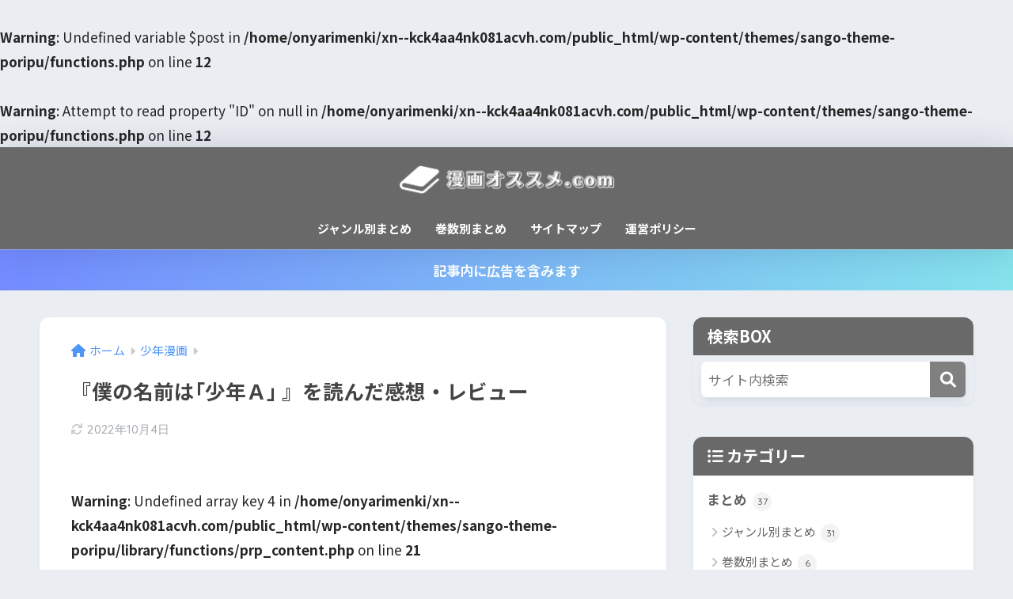

--- FILE ---
content_type: text/html; charset=UTF-8
request_url: https://xn--kck4aa4nk081acvh.com/%E5%83%95%E3%81%AE%E5%90%8D%E5%89%8D%E3%81%AF%E5%B0%91%E5%B9%B4a/
body_size: 22199
content:

<!DOCTYPE html>
<html lang="ja">
<head>
  <meta charset="utf-8">
  <meta http-equiv="X-UA-Compatible" content="IE=edge">
  <meta name="HandheldFriendly" content="True">
  <meta name="MobileOptimized" content="320">
  <meta name="viewport" content="width=device-width, initial-scale=1, viewport-fit=cover"/>
  <meta name="msapplication-TileColor" content="#808080">
  <meta name="theme-color" content="#808080">
  <link rel="pingback" href="https://xn--kck4aa4nk081acvh.com/xmlrpc.php">
  <title>『僕の名前は｢少年Ａ｣ 』を読んだ感想・レビュー | 漫画オススメ.com</title>
<meta name='robots' content='max-image-preview:large' />
<link rel='dns-prefetch' href='//fonts.googleapis.com' />
<link rel='dns-prefetch' href='//use.fontawesome.com' />
<link rel="alternate" type="application/rss+xml" title="漫画オススメ.com &raquo; フィード" href="https://xn--kck4aa4nk081acvh.com/feed/" />
<script type="text/javascript">
/* <![CDATA[ */
window._wpemojiSettings = {"baseUrl":"https:\/\/s.w.org\/images\/core\/emoji\/15.0.3\/72x72\/","ext":".png","svgUrl":"https:\/\/s.w.org\/images\/core\/emoji\/15.0.3\/svg\/","svgExt":".svg","source":{"concatemoji":"https:\/\/xn--kck4aa4nk081acvh.com\/wp-includes\/js\/wp-emoji-release.min.js?ver=6.6.4"}};
/*! This file is auto-generated */
!function(i,n){var o,s,e;function c(e){try{var t={supportTests:e,timestamp:(new Date).valueOf()};sessionStorage.setItem(o,JSON.stringify(t))}catch(e){}}function p(e,t,n){e.clearRect(0,0,e.canvas.width,e.canvas.height),e.fillText(t,0,0);var t=new Uint32Array(e.getImageData(0,0,e.canvas.width,e.canvas.height).data),r=(e.clearRect(0,0,e.canvas.width,e.canvas.height),e.fillText(n,0,0),new Uint32Array(e.getImageData(0,0,e.canvas.width,e.canvas.height).data));return t.every(function(e,t){return e===r[t]})}function u(e,t,n){switch(t){case"flag":return n(e,"\ud83c\udff3\ufe0f\u200d\u26a7\ufe0f","\ud83c\udff3\ufe0f\u200b\u26a7\ufe0f")?!1:!n(e,"\ud83c\uddfa\ud83c\uddf3","\ud83c\uddfa\u200b\ud83c\uddf3")&&!n(e,"\ud83c\udff4\udb40\udc67\udb40\udc62\udb40\udc65\udb40\udc6e\udb40\udc67\udb40\udc7f","\ud83c\udff4\u200b\udb40\udc67\u200b\udb40\udc62\u200b\udb40\udc65\u200b\udb40\udc6e\u200b\udb40\udc67\u200b\udb40\udc7f");case"emoji":return!n(e,"\ud83d\udc26\u200d\u2b1b","\ud83d\udc26\u200b\u2b1b")}return!1}function f(e,t,n){var r="undefined"!=typeof WorkerGlobalScope&&self instanceof WorkerGlobalScope?new OffscreenCanvas(300,150):i.createElement("canvas"),a=r.getContext("2d",{willReadFrequently:!0}),o=(a.textBaseline="top",a.font="600 32px Arial",{});return e.forEach(function(e){o[e]=t(a,e,n)}),o}function t(e){var t=i.createElement("script");t.src=e,t.defer=!0,i.head.appendChild(t)}"undefined"!=typeof Promise&&(o="wpEmojiSettingsSupports",s=["flag","emoji"],n.supports={everything:!0,everythingExceptFlag:!0},e=new Promise(function(e){i.addEventListener("DOMContentLoaded",e,{once:!0})}),new Promise(function(t){var n=function(){try{var e=JSON.parse(sessionStorage.getItem(o));if("object"==typeof e&&"number"==typeof e.timestamp&&(new Date).valueOf()<e.timestamp+604800&&"object"==typeof e.supportTests)return e.supportTests}catch(e){}return null}();if(!n){if("undefined"!=typeof Worker&&"undefined"!=typeof OffscreenCanvas&&"undefined"!=typeof URL&&URL.createObjectURL&&"undefined"!=typeof Blob)try{var e="postMessage("+f.toString()+"("+[JSON.stringify(s),u.toString(),p.toString()].join(",")+"));",r=new Blob([e],{type:"text/javascript"}),a=new Worker(URL.createObjectURL(r),{name:"wpTestEmojiSupports"});return void(a.onmessage=function(e){c(n=e.data),a.terminate(),t(n)})}catch(e){}c(n=f(s,u,p))}t(n)}).then(function(e){for(var t in e)n.supports[t]=e[t],n.supports.everything=n.supports.everything&&n.supports[t],"flag"!==t&&(n.supports.everythingExceptFlag=n.supports.everythingExceptFlag&&n.supports[t]);n.supports.everythingExceptFlag=n.supports.everythingExceptFlag&&!n.supports.flag,n.DOMReady=!1,n.readyCallback=function(){n.DOMReady=!0}}).then(function(){return e}).then(function(){var e;n.supports.everything||(n.readyCallback(),(e=n.source||{}).concatemoji?t(e.concatemoji):e.wpemoji&&e.twemoji&&(t(e.twemoji),t(e.wpemoji)))}))}((window,document),window._wpemojiSettings);
/* ]]> */
</script>
<link rel='stylesheet' id='sng-stylesheet-css' href='https://xn--kck4aa4nk081acvh.com/wp-content/themes/sango-theme/style.css?version=3.9.4' type='text/css' media='all' />
<link rel='stylesheet' id='sng-option-css' href='https://xn--kck4aa4nk081acvh.com/wp-content/themes/sango-theme/entry-option.css?version=3.9.4' type='text/css' media='all' />
<link rel='stylesheet' id='sng-old-css-css' href='https://xn--kck4aa4nk081acvh.com/wp-content/themes/sango-theme/style-old.css?version=3.9.4' type='text/css' media='all' />
<link rel='stylesheet' id='sango_theme_gutenberg-style-css' href='https://xn--kck4aa4nk081acvh.com/wp-content/themes/sango-theme/library/gutenberg/dist/build/style-blocks.css?version=3.9.4' type='text/css' media='all' />
<style id='sango_theme_gutenberg-style-inline-css' type='text/css'>
:root{--sgb-main-color:#808080;--sgb-pastel-color:#c0c0c0;--sgb-accent-color:#c0c0c0;--sgb-widget-title-color:#ffffff;--sgb-widget-title-bg-color:#696969;--sgb-bg-color:#eaedf2;--wp--preset--color--sango-main:var(--sgb-main-color);--wp--preset--color--sango-pastel:var(--sgb-pastel-color);--wp--preset--color--sango-accent:var(--sgb-accent-color)}
</style>
<link rel='stylesheet' id='sng-googlefonts-css' href='https://fonts.googleapis.com/css?family=Quicksand%3A500%2C700%7CNoto+Sans+JP%3A400%2C700&#038;display=swap' type='text/css' media='all' />
<link rel='stylesheet' id='sng-fontawesome-css' href='https://use.fontawesome.com/releases/v6.1.1/css/all.css' type='text/css' media='all' />
<style id='wp-emoji-styles-inline-css' type='text/css'>

	img.wp-smiley, img.emoji {
		display: inline !important;
		border: none !important;
		box-shadow: none !important;
		height: 1em !important;
		width: 1em !important;
		margin: 0 0.07em !important;
		vertical-align: -0.1em !important;
		background: none !important;
		padding: 0 !important;
	}
</style>
<link rel='stylesheet' id='wp-block-library-css' href='https://xn--kck4aa4nk081acvh.com/wp-includes/css/dist/block-library/style.min.css?ver=6.6.4' type='text/css' media='all' />
<style id='global-styles-inline-css' type='text/css'>
:root{--wp--preset--aspect-ratio--square: 1;--wp--preset--aspect-ratio--4-3: 4/3;--wp--preset--aspect-ratio--3-4: 3/4;--wp--preset--aspect-ratio--3-2: 3/2;--wp--preset--aspect-ratio--2-3: 2/3;--wp--preset--aspect-ratio--16-9: 16/9;--wp--preset--aspect-ratio--9-16: 9/16;--wp--preset--color--black: #000000;--wp--preset--color--cyan-bluish-gray: #abb8c3;--wp--preset--color--white: #ffffff;--wp--preset--color--pale-pink: #f78da7;--wp--preset--color--vivid-red: #cf2e2e;--wp--preset--color--luminous-vivid-orange: #ff6900;--wp--preset--color--luminous-vivid-amber: #fcb900;--wp--preset--color--light-green-cyan: #7bdcb5;--wp--preset--color--vivid-green-cyan: #00d084;--wp--preset--color--pale-cyan-blue: #8ed1fc;--wp--preset--color--vivid-cyan-blue: #0693e3;--wp--preset--color--vivid-purple: #9b51e0;--wp--preset--color--sango-main: var(--sgb-main-color);--wp--preset--color--sango-pastel: var(--sgb-pastel-color);--wp--preset--color--sango-accent: var(--sgb-accent-color);--wp--preset--color--sango-blue: #009EF3;--wp--preset--color--sango-orange: #ffb36b;--wp--preset--color--sango-red: #f88080;--wp--preset--color--sango-green: #90d581;--wp--preset--color--sango-black: #333;--wp--preset--color--sango-gray: gray;--wp--preset--color--sango-silver: whitesmoke;--wp--preset--color--sango-light-blue: #b4e0fa;--wp--preset--color--sango-light-red: #ffebeb;--wp--preset--color--sango-light-orange: #fff9e6;--wp--preset--gradient--vivid-cyan-blue-to-vivid-purple: linear-gradient(135deg,rgba(6,147,227,1) 0%,rgb(155,81,224) 100%);--wp--preset--gradient--light-green-cyan-to-vivid-green-cyan: linear-gradient(135deg,rgb(122,220,180) 0%,rgb(0,208,130) 100%);--wp--preset--gradient--luminous-vivid-amber-to-luminous-vivid-orange: linear-gradient(135deg,rgba(252,185,0,1) 0%,rgba(255,105,0,1) 100%);--wp--preset--gradient--luminous-vivid-orange-to-vivid-red: linear-gradient(135deg,rgba(255,105,0,1) 0%,rgb(207,46,46) 100%);--wp--preset--gradient--very-light-gray-to-cyan-bluish-gray: linear-gradient(135deg,rgb(238,238,238) 0%,rgb(169,184,195) 100%);--wp--preset--gradient--cool-to-warm-spectrum: linear-gradient(135deg,rgb(74,234,220) 0%,rgb(151,120,209) 20%,rgb(207,42,186) 40%,rgb(238,44,130) 60%,rgb(251,105,98) 80%,rgb(254,248,76) 100%);--wp--preset--gradient--blush-light-purple: linear-gradient(135deg,rgb(255,206,236) 0%,rgb(152,150,240) 100%);--wp--preset--gradient--blush-bordeaux: linear-gradient(135deg,rgb(254,205,165) 0%,rgb(254,45,45) 50%,rgb(107,0,62) 100%);--wp--preset--gradient--luminous-dusk: linear-gradient(135deg,rgb(255,203,112) 0%,rgb(199,81,192) 50%,rgb(65,88,208) 100%);--wp--preset--gradient--pale-ocean: linear-gradient(135deg,rgb(255,245,203) 0%,rgb(182,227,212) 50%,rgb(51,167,181) 100%);--wp--preset--gradient--electric-grass: linear-gradient(135deg,rgb(202,248,128) 0%,rgb(113,206,126) 100%);--wp--preset--gradient--midnight: linear-gradient(135deg,rgb(2,3,129) 0%,rgb(40,116,252) 100%);--wp--preset--font-size--small: 13px;--wp--preset--font-size--medium: 20px;--wp--preset--font-size--large: 36px;--wp--preset--font-size--x-large: 42px;--wp--preset--font-family--default: "Helvetica", "Arial", "Hiragino Kaku Gothic ProN", "Hiragino Sans", YuGothic, "Yu Gothic", "メイリオ", Meiryo, sans-serif;--wp--preset--font-family--notosans: "Noto Sans JP", var(--wp--preset--font-family--default);--wp--preset--font-family--mplusrounded: "M PLUS Rounded 1c", var(--wp--preset--font-family--default);--wp--preset--font-family--dfont: "Quicksand", var(--wp--preset--font-family--default);--wp--preset--spacing--20: 0.44rem;--wp--preset--spacing--30: 0.67rem;--wp--preset--spacing--40: 1rem;--wp--preset--spacing--50: 1.5rem;--wp--preset--spacing--60: 2.25rem;--wp--preset--spacing--70: 3.38rem;--wp--preset--spacing--80: 5.06rem;--wp--preset--shadow--natural: 6px 6px 9px rgba(0, 0, 0, 0.2);--wp--preset--shadow--deep: 12px 12px 50px rgba(0, 0, 0, 0.4);--wp--preset--shadow--sharp: 6px 6px 0px rgba(0, 0, 0, 0.2);--wp--preset--shadow--outlined: 6px 6px 0px -3px rgba(255, 255, 255, 1), 6px 6px rgba(0, 0, 0, 1);--wp--preset--shadow--crisp: 6px 6px 0px rgba(0, 0, 0, 1);--wp--custom--wrap--width: 92%;--wp--custom--wrap--default-width: 800px;--wp--custom--wrap--content-width: 1180px;--wp--custom--wrap--max-width: var(--wp--custom--wrap--content-width);--wp--custom--wrap--side: 30%;--wp--custom--wrap--gap: 2em;--wp--custom--wrap--mobile--padding: 15px;--wp--custom--shadow--large: 0 15px 30px -7px rgba(0, 12, 66, 0.15 );--wp--custom--shadow--large-hover: 0 40px 50px -15px rgba(0, 12, 66, 0.2 );--wp--custom--shadow--medium: 0 6px 13px -3px rgba(0, 12, 66, 0.1), 0 0px 1px rgba(0,30,100, 0.1 );--wp--custom--shadow--medium-hover: 0 12px 45px -9px rgb(0 0 0 / 23%);--wp--custom--shadow--solid: 0 1px 2px 0 rgba(24, 44, 84, 0.1), 0 1px 3px 1px rgba(24, 44, 84, 0.1);--wp--custom--shadow--solid-hover: 0 2px 4px 0 rgba(24, 44, 84, 0.1), 0 2px 8px 0 rgba(24, 44, 84, 0.1);--wp--custom--shadow--small: 0 2px 4px #4385bb12;--wp--custom--rounded--medium: 12px;--wp--custom--rounded--small: 6px;--wp--custom--widget--padding-horizontal: 18px;--wp--custom--widget--padding-vertical: 6px;--wp--custom--widget--icon-margin: 6px;--wp--custom--widget--gap: 2.5em;--wp--custom--entry--gap: 1.5rem;--wp--custom--entry--gap-mobile: 1rem;--wp--custom--entry--border-color: #eaedf2;--wp--custom--animation--fade-in: fadeIn 0.7s ease 0s 1 normal;--wp--custom--animation--header: fadeHeader 1s ease 0s 1 normal;--wp--custom--transition--default: 0.3s ease-in-out;--wp--custom--totop--opacity: 0.6;--wp--custom--totop--right: 18px;--wp--custom--totop--bottom: 20px;--wp--custom--totop--mobile--right: 15px;--wp--custom--totop--mobile--bottom: 10px;--wp--custom--toc--button--opacity: 0.6;--wp--custom--footer--column-gap: 40px;}:root { --wp--style--global--content-size: 900px;--wp--style--global--wide-size: 980px; }:where(body) { margin: 0; }.wp-site-blocks > .alignleft { float: left; margin-right: 2em; }.wp-site-blocks > .alignright { float: right; margin-left: 2em; }.wp-site-blocks > .aligncenter { justify-content: center; margin-left: auto; margin-right: auto; }:where(.wp-site-blocks) > * { margin-block-start: 1.5rem; margin-block-end: 0; }:where(.wp-site-blocks) > :first-child { margin-block-start: 0; }:where(.wp-site-blocks) > :last-child { margin-block-end: 0; }:root { --wp--style--block-gap: 1.5rem; }:root :where(.is-layout-flow) > :first-child{margin-block-start: 0;}:root :where(.is-layout-flow) > :last-child{margin-block-end: 0;}:root :where(.is-layout-flow) > *{margin-block-start: 1.5rem;margin-block-end: 0;}:root :where(.is-layout-constrained) > :first-child{margin-block-start: 0;}:root :where(.is-layout-constrained) > :last-child{margin-block-end: 0;}:root :where(.is-layout-constrained) > *{margin-block-start: 1.5rem;margin-block-end: 0;}:root :where(.is-layout-flex){gap: 1.5rem;}:root :where(.is-layout-grid){gap: 1.5rem;}.is-layout-flow > .alignleft{float: left;margin-inline-start: 0;margin-inline-end: 2em;}.is-layout-flow > .alignright{float: right;margin-inline-start: 2em;margin-inline-end: 0;}.is-layout-flow > .aligncenter{margin-left: auto !important;margin-right: auto !important;}.is-layout-constrained > .alignleft{float: left;margin-inline-start: 0;margin-inline-end: 2em;}.is-layout-constrained > .alignright{float: right;margin-inline-start: 2em;margin-inline-end: 0;}.is-layout-constrained > .aligncenter{margin-left: auto !important;margin-right: auto !important;}.is-layout-constrained > :where(:not(.alignleft):not(.alignright):not(.alignfull)){max-width: var(--wp--style--global--content-size);margin-left: auto !important;margin-right: auto !important;}.is-layout-constrained > .alignwide{max-width: var(--wp--style--global--wide-size);}body .is-layout-flex{display: flex;}.is-layout-flex{flex-wrap: wrap;align-items: center;}.is-layout-flex > :is(*, div){margin: 0;}body .is-layout-grid{display: grid;}.is-layout-grid > :is(*, div){margin: 0;}body{font-family: var(--sgb-font-family);padding-top: 0px;padding-right: 0px;padding-bottom: 0px;padding-left: 0px;}a:where(:not(.wp-element-button)){text-decoration: underline;}:root :where(.wp-element-button, .wp-block-button__link){background-color: #32373c;border-width: 0;color: #fff;font-family: inherit;font-size: inherit;line-height: inherit;padding: calc(0.667em + 2px) calc(1.333em + 2px);text-decoration: none;}.has-black-color{color: var(--wp--preset--color--black) !important;}.has-cyan-bluish-gray-color{color: var(--wp--preset--color--cyan-bluish-gray) !important;}.has-white-color{color: var(--wp--preset--color--white) !important;}.has-pale-pink-color{color: var(--wp--preset--color--pale-pink) !important;}.has-vivid-red-color{color: var(--wp--preset--color--vivid-red) !important;}.has-luminous-vivid-orange-color{color: var(--wp--preset--color--luminous-vivid-orange) !important;}.has-luminous-vivid-amber-color{color: var(--wp--preset--color--luminous-vivid-amber) !important;}.has-light-green-cyan-color{color: var(--wp--preset--color--light-green-cyan) !important;}.has-vivid-green-cyan-color{color: var(--wp--preset--color--vivid-green-cyan) !important;}.has-pale-cyan-blue-color{color: var(--wp--preset--color--pale-cyan-blue) !important;}.has-vivid-cyan-blue-color{color: var(--wp--preset--color--vivid-cyan-blue) !important;}.has-vivid-purple-color{color: var(--wp--preset--color--vivid-purple) !important;}.has-sango-main-color{color: var(--wp--preset--color--sango-main) !important;}.has-sango-pastel-color{color: var(--wp--preset--color--sango-pastel) !important;}.has-sango-accent-color{color: var(--wp--preset--color--sango-accent) !important;}.has-sango-blue-color{color: var(--wp--preset--color--sango-blue) !important;}.has-sango-orange-color{color: var(--wp--preset--color--sango-orange) !important;}.has-sango-red-color{color: var(--wp--preset--color--sango-red) !important;}.has-sango-green-color{color: var(--wp--preset--color--sango-green) !important;}.has-sango-black-color{color: var(--wp--preset--color--sango-black) !important;}.has-sango-gray-color{color: var(--wp--preset--color--sango-gray) !important;}.has-sango-silver-color{color: var(--wp--preset--color--sango-silver) !important;}.has-sango-light-blue-color{color: var(--wp--preset--color--sango-light-blue) !important;}.has-sango-light-red-color{color: var(--wp--preset--color--sango-light-red) !important;}.has-sango-light-orange-color{color: var(--wp--preset--color--sango-light-orange) !important;}.has-black-background-color{background-color: var(--wp--preset--color--black) !important;}.has-cyan-bluish-gray-background-color{background-color: var(--wp--preset--color--cyan-bluish-gray) !important;}.has-white-background-color{background-color: var(--wp--preset--color--white) !important;}.has-pale-pink-background-color{background-color: var(--wp--preset--color--pale-pink) !important;}.has-vivid-red-background-color{background-color: var(--wp--preset--color--vivid-red) !important;}.has-luminous-vivid-orange-background-color{background-color: var(--wp--preset--color--luminous-vivid-orange) !important;}.has-luminous-vivid-amber-background-color{background-color: var(--wp--preset--color--luminous-vivid-amber) !important;}.has-light-green-cyan-background-color{background-color: var(--wp--preset--color--light-green-cyan) !important;}.has-vivid-green-cyan-background-color{background-color: var(--wp--preset--color--vivid-green-cyan) !important;}.has-pale-cyan-blue-background-color{background-color: var(--wp--preset--color--pale-cyan-blue) !important;}.has-vivid-cyan-blue-background-color{background-color: var(--wp--preset--color--vivid-cyan-blue) !important;}.has-vivid-purple-background-color{background-color: var(--wp--preset--color--vivid-purple) !important;}.has-sango-main-background-color{background-color: var(--wp--preset--color--sango-main) !important;}.has-sango-pastel-background-color{background-color: var(--wp--preset--color--sango-pastel) !important;}.has-sango-accent-background-color{background-color: var(--wp--preset--color--sango-accent) !important;}.has-sango-blue-background-color{background-color: var(--wp--preset--color--sango-blue) !important;}.has-sango-orange-background-color{background-color: var(--wp--preset--color--sango-orange) !important;}.has-sango-red-background-color{background-color: var(--wp--preset--color--sango-red) !important;}.has-sango-green-background-color{background-color: var(--wp--preset--color--sango-green) !important;}.has-sango-black-background-color{background-color: var(--wp--preset--color--sango-black) !important;}.has-sango-gray-background-color{background-color: var(--wp--preset--color--sango-gray) !important;}.has-sango-silver-background-color{background-color: var(--wp--preset--color--sango-silver) !important;}.has-sango-light-blue-background-color{background-color: var(--wp--preset--color--sango-light-blue) !important;}.has-sango-light-red-background-color{background-color: var(--wp--preset--color--sango-light-red) !important;}.has-sango-light-orange-background-color{background-color: var(--wp--preset--color--sango-light-orange) !important;}.has-black-border-color{border-color: var(--wp--preset--color--black) !important;}.has-cyan-bluish-gray-border-color{border-color: var(--wp--preset--color--cyan-bluish-gray) !important;}.has-white-border-color{border-color: var(--wp--preset--color--white) !important;}.has-pale-pink-border-color{border-color: var(--wp--preset--color--pale-pink) !important;}.has-vivid-red-border-color{border-color: var(--wp--preset--color--vivid-red) !important;}.has-luminous-vivid-orange-border-color{border-color: var(--wp--preset--color--luminous-vivid-orange) !important;}.has-luminous-vivid-amber-border-color{border-color: var(--wp--preset--color--luminous-vivid-amber) !important;}.has-light-green-cyan-border-color{border-color: var(--wp--preset--color--light-green-cyan) !important;}.has-vivid-green-cyan-border-color{border-color: var(--wp--preset--color--vivid-green-cyan) !important;}.has-pale-cyan-blue-border-color{border-color: var(--wp--preset--color--pale-cyan-blue) !important;}.has-vivid-cyan-blue-border-color{border-color: var(--wp--preset--color--vivid-cyan-blue) !important;}.has-vivid-purple-border-color{border-color: var(--wp--preset--color--vivid-purple) !important;}.has-sango-main-border-color{border-color: var(--wp--preset--color--sango-main) !important;}.has-sango-pastel-border-color{border-color: var(--wp--preset--color--sango-pastel) !important;}.has-sango-accent-border-color{border-color: var(--wp--preset--color--sango-accent) !important;}.has-sango-blue-border-color{border-color: var(--wp--preset--color--sango-blue) !important;}.has-sango-orange-border-color{border-color: var(--wp--preset--color--sango-orange) !important;}.has-sango-red-border-color{border-color: var(--wp--preset--color--sango-red) !important;}.has-sango-green-border-color{border-color: var(--wp--preset--color--sango-green) !important;}.has-sango-black-border-color{border-color: var(--wp--preset--color--sango-black) !important;}.has-sango-gray-border-color{border-color: var(--wp--preset--color--sango-gray) !important;}.has-sango-silver-border-color{border-color: var(--wp--preset--color--sango-silver) !important;}.has-sango-light-blue-border-color{border-color: var(--wp--preset--color--sango-light-blue) !important;}.has-sango-light-red-border-color{border-color: var(--wp--preset--color--sango-light-red) !important;}.has-sango-light-orange-border-color{border-color: var(--wp--preset--color--sango-light-orange) !important;}.has-vivid-cyan-blue-to-vivid-purple-gradient-background{background: var(--wp--preset--gradient--vivid-cyan-blue-to-vivid-purple) !important;}.has-light-green-cyan-to-vivid-green-cyan-gradient-background{background: var(--wp--preset--gradient--light-green-cyan-to-vivid-green-cyan) !important;}.has-luminous-vivid-amber-to-luminous-vivid-orange-gradient-background{background: var(--wp--preset--gradient--luminous-vivid-amber-to-luminous-vivid-orange) !important;}.has-luminous-vivid-orange-to-vivid-red-gradient-background{background: var(--wp--preset--gradient--luminous-vivid-orange-to-vivid-red) !important;}.has-very-light-gray-to-cyan-bluish-gray-gradient-background{background: var(--wp--preset--gradient--very-light-gray-to-cyan-bluish-gray) !important;}.has-cool-to-warm-spectrum-gradient-background{background: var(--wp--preset--gradient--cool-to-warm-spectrum) !important;}.has-blush-light-purple-gradient-background{background: var(--wp--preset--gradient--blush-light-purple) !important;}.has-blush-bordeaux-gradient-background{background: var(--wp--preset--gradient--blush-bordeaux) !important;}.has-luminous-dusk-gradient-background{background: var(--wp--preset--gradient--luminous-dusk) !important;}.has-pale-ocean-gradient-background{background: var(--wp--preset--gradient--pale-ocean) !important;}.has-electric-grass-gradient-background{background: var(--wp--preset--gradient--electric-grass) !important;}.has-midnight-gradient-background{background: var(--wp--preset--gradient--midnight) !important;}.has-small-font-size{font-size: var(--wp--preset--font-size--small) !important;}.has-medium-font-size{font-size: var(--wp--preset--font-size--medium) !important;}.has-large-font-size{font-size: var(--wp--preset--font-size--large) !important;}.has-x-large-font-size{font-size: var(--wp--preset--font-size--x-large) !important;}.has-default-font-family{font-family: var(--wp--preset--font-family--default) !important;}.has-notosans-font-family{font-family: var(--wp--preset--font-family--notosans) !important;}.has-mplusrounded-font-family{font-family: var(--wp--preset--font-family--mplusrounded) !important;}.has-dfont-font-family{font-family: var(--wp--preset--font-family--dfont) !important;}
:root :where(.wp-block-button .wp-block-button__link){background-color: var(--wp--preset--color--sango-main);border-radius: var(--wp--custom--rounded--medium);color: #fff;font-size: 18px;font-weight: 600;padding-top: 0.4em;padding-right: 1.3em;padding-bottom: 0.4em;padding-left: 1.3em;}
:root :where(.wp-block-pullquote){font-size: 1.5em;line-height: 1.6;}
</style>
<link rel='stylesheet' id='contact-form-7-css' href='https://xn--kck4aa4nk081acvh.com/wp-content/plugins/contact-form-7/includes/css/styles.css' type='text/css' media='all' />
<link rel='stylesheet' id='poripu-style-css' href='https://xn--kck4aa4nk081acvh.com/wp-content/themes/sango-theme-poripu/poripu-style.css' type='text/css' media='all' />
<link rel='stylesheet' id='child-style-css' href='https://xn--kck4aa4nk081acvh.com/wp-content/themes/sango-theme-poripu/style.css' type='text/css' media='all' />
<link rel='stylesheet' id='ofi-css' href='https://xn--kck4aa4nk081acvh.com/wp-content/themes/sango-theme-poripu/library/css/ofi.css' type='text/css' media='all' />
<link rel='stylesheet' id='pochipp-front-css' href='https://xn--kck4aa4nk081acvh.com/wp-content/plugins/pochipp/dist/css/style.css' type='text/css' media='all' />
<script type="text/javascript" src="https://xn--kck4aa4nk081acvh.com/wp-includes/js/jquery/jquery.min.js?ver=3.7.1" id="jquery-core-js"></script>
<script type="text/javascript" src="https://xn--kck4aa4nk081acvh.com/wp-includes/js/jquery/jquery-migrate.min.js?ver=3.4.1" id="jquery-migrate-js"></script>
<script type="text/javascript" src="https://xn--kck4aa4nk081acvh.com/wp-content/themes/sango-theme-poripu/library/js/ofi.min.js" id="ofi-js"></script>
<script type="text/javascript" src="https://xn--kck4aa4nk081acvh.com/wp-content/themes/sango-theme-poripu/library/js/prp-ofi.js" id="prp_ofi-js"></script>
<link rel="https://api.w.org/" href="https://xn--kck4aa4nk081acvh.com/wp-json/" /><link rel="alternate" title="JSON" type="application/json" href="https://xn--kck4aa4nk081acvh.com/wp-json/wp/v2/posts/13154" /><link rel="EditURI" type="application/rsd+xml" title="RSD" href="https://xn--kck4aa4nk081acvh.com/xmlrpc.php?rsd" />
<link rel="canonical" href="https://xn--kck4aa4nk081acvh.com/%e5%83%95%e3%81%ae%e5%90%8d%e5%89%8d%e3%81%af%e5%b0%91%e5%b9%b4a/" />
<link rel='shortlink' href='https://xn--kck4aa4nk081acvh.com/?p=13154' />
<link rel="alternate" title="oEmbed (JSON)" type="application/json+oembed" href="https://xn--kck4aa4nk081acvh.com/wp-json/oembed/1.0/embed?url=https%3A%2F%2Fxn--kck4aa4nk081acvh.com%2F%25e5%2583%2595%25e3%2581%25ae%25e5%2590%258d%25e5%2589%258d%25e3%2581%25af%25e5%25b0%2591%25e5%25b9%25b4a%2F" />
<link rel="alternate" title="oEmbed (XML)" type="text/xml+oembed" href="https://xn--kck4aa4nk081acvh.com/wp-json/oembed/1.0/embed?url=https%3A%2F%2Fxn--kck4aa4nk081acvh.com%2F%25e5%2583%2595%25e3%2581%25ae%25e5%2590%258d%25e5%2589%258d%25e3%2581%25af%25e5%25b0%2591%25e5%25b9%25b4a%2F&#038;format=xml" />
<!-- Pochipp -->
<style id="pchpp_custom_style">:root{--pchpp-color-inline: #069A8E;--pchpp-color-custom: #5ca250;--pchpp-color-custom-2: #8e59e4;--pchpp-color-amazon: #f99a0c;--pchpp-color-rakuten: #e0423c;--pchpp-color-yahoo: #438ee8;--pchpp-color-mercari: #3c3c3c;--pchpp-inline-bg-color: var(--pchpp-color-inline);--pchpp-inline-txt-color: #fff;--pchpp-inline-shadow: 0 1px 4px -1px rgba(0, 0, 0, 0.2);--pchpp-inline-radius: 0px;--pchpp-inline-width: auto;}</style>
<script id="pchpp_vars">window.pchppVars = {};window.pchppVars.ajaxUrl = "https://xn--kck4aa4nk081acvh.com/wp-admin/admin-ajax.php";window.pchppVars.ajaxNonce = "7df9249682";</script>

<!-- / Pochipp -->
<br />
<b>Warning</b>:  Undefined variable $post in <b>/home/onyarimenki/xn--kck4aa4nk081acvh.com/public_html/wp-content/themes/sango-theme-poripu/functions.php</b> on line <b>12</b><br />
<br />
<b>Warning</b>:  Attempt to read property "ID" on null in <b>/home/onyarimenki/xn--kck4aa4nk081acvh.com/public_html/wp-content/themes/sango-theme-poripu/functions.php</b> on line <b>12</b><br />
<meta name="description" content="この記事では君塚力氏×日丘円氏の漫画作品『僕の名前は｢少年Ａ｣』についての感想・レビューをなるべくネタバレなしで紹介しています。" /><meta property="og:title" content="『僕の名前は｢少年Ａ｣ 』を読んだ感想・レビュー" />
<meta property="og:description" content="この記事では君塚力氏×日丘円氏の漫画作品『僕の名前は｢少年Ａ｣』についての感想・レビューをなるべくネタバレなしで紹介しています。" />
<meta property="og:type" content="article" />
<meta property="og:url" content="https://xn--kck4aa4nk081acvh.com/%e5%83%95%e3%81%ae%e5%90%8d%e5%89%8d%e3%81%af%e5%b0%91%e5%b9%b4a/" />
<meta property="og:image" content="https://xn--kck4aa4nk081acvh.com/wp-content/uploads/2022/01/3b1ff45b6b762509b6797af39c2505b8.png" />
<meta name="thumbnail" content="https://xn--kck4aa4nk081acvh.com/wp-content/uploads/2022/01/3b1ff45b6b762509b6797af39c2505b8.png" />
<meta property="og:site_name" content="漫画オススメ.com" />
<meta name="twitter:card" content="summary_large_image" />
	<script>
		(function(i,s,o,g,r,a,m){i['GoogleAnalyticsObject']=r;i[r]=i[r]||function(){
		(i[r].q=i[r].q||[]).push(arguments)},i[r].l=1*new Date();a=s.createElement(o),
		m=s.getElementsByTagName(o)[0];a.async=1;a.src=g;m.parentNode.insertBefore(a,m)
		})(window,document,'script','//www.google-analytics.com/analytics.js','ga');
		ga('create', 'UA-71059747-4', 'auto');
		ga('send', 'pageview');
	</script>
	<style type="text/css">
.no-js .native-lazyload-js-fallback {
	display: none;
}
</style>
		<link rel="icon" href="https://xn--kck4aa4nk081acvh.com/wp-content/uploads/2017/10/cropped-202055-32x32.jpg" sizes="32x32" />
<link rel="icon" href="https://xn--kck4aa4nk081acvh.com/wp-content/uploads/2017/10/cropped-202055-192x192.jpg" sizes="192x192" />
<link rel="apple-touch-icon" href="https://xn--kck4aa4nk081acvh.com/wp-content/uploads/2017/10/cropped-202055-180x180.jpg" />
<meta name="msapplication-TileImage" content="https://xn--kck4aa4nk081acvh.com/wp-content/uploads/2017/10/cropped-202055-270x270.jpg" />
<style> a{color:#4f96f6}.header, .drawer__title{background-color:#696969}#logo a{color:#FFF}.desktop-nav li a , .mobile-nav li a, #drawer__open, .header-search__open, .drawer__title{color:#FFF}.drawer__title__close span, .drawer__title__close span:before{background:#FFF}.desktop-nav li:after{background:#FFF}.mobile-nav .current-menu-item{border-bottom-color:#FFF}.widgettitle, .sidebar .wp-block-group h2, .drawer .wp-block-group h2{color:#ffffff;background-color:#696969}#footer-menu a, .copyright{color:#FFF}#footer-menu{background-color:#696969}.footer{background-color:#e0e4eb}.footer, .footer a, .footer .widget ul li a{color:#3c3c3c}body{font-size:100%}@media only screen and (min-width:481px){body{font-size:107%}}@media only screen and (min-width:1030px){body{font-size:107%}}.totop{background:#696969}.header-info a{color:#FFF;background:linear-gradient(95deg, #738bff, #85e3ec)}.fixed-menu ul{background:#FFF}.fixed-menu a{color:#a2a7ab}.fixed-menu .current-menu-item a, .fixed-menu ul li a.active{color:#696969}.post-tab{background:#FFF}.post-tab > div{color:#808080}body{--sgb-font-family:var(--wp--preset--font-family--notosans)}#fixed_sidebar{top:0px}:target{scroll-margin-top:0px}.Threads:before{background-image:url("https://xn--kck4aa4nk081acvh.com/wp-content/themes/sango-theme/library/images/threads.svg")}.profile-sns li .Threads:before{background-image:url("https://xn--kck4aa4nk081acvh.com/wp-content/themes/sango-theme/library/images/threads-outline.svg")}.X:before{background-image:url("https://xn--kck4aa4nk081acvh.com/wp-content/themes/sango-theme/library/images/x-circle.svg")}</style><style>
/* 吹き出し右 */
.right .sc {
    background:#78ce56; /* ふきだしの中の色 */
    border: solid 2px #78ce56; /* ふきだしの線の色 */
    color: #fff; /* 文字の色 */
}
.right .sc:before,
.right .sc:after {
    border-left-color:#78ce56;
}
/* ふきだし左 */
.sc {
    background: #eee; /* ふきだしの中の色 */
    border: solid 2px #eee; /* ふきだしの線の色 */
    color: #000; /* 文字の色 */
}
.sc:before,
.sc:after {
    border-right: 12px solid #eee; /* ふきだしの線の色 */
}
/* wppのランキングカラーをアクセントカラーに */
.my-widget.show_num li:nth-child(-n+3):before {
    background: #c0c0c0;
}
/* topオススメの下線をアクセントカラーに */
div.osusume-b {
    border-bottom: solid 3px #c0c0c0;
}
div.shinchaku-b {
    border-bottom: solid 3px #808080;
}
</style>
</head>
<body class="post-template-default single single-post postid-13154 single-format-standard fa5">
    <div id="container"> 
  			<header class="header
		 header--center	">
				<div id="inner-header" class="wrap cf">
    <div id="logo" class="h1 dfont">
    <a href="https://xn--kck4aa4nk081acvh.com">
                      <img src="https://xn--kck4aa4nk081acvh.com/wp-content/uploads/2021/08/c551e6a8ed70927c6ddeb8df7861899a.png" alt="漫画オススメ.com">
                </a>
  </div>
  <div class="header-search">
		<input type="checkbox" class="header-search__input" id="header-search-input" onclick="document.querySelector('.header-search__modal .searchform__input').focus()">
	<label class="header-search__close" for="header-search-input"></label>
	<div class="header-search__modal">
	<form role="search" method="get" id="searchform" class="searchform" action="https://xn--kck4aa4nk081acvh.com/">
    <div><input type="search" class="searchform__input"placeholder="サイト内検索" id="s" name="s" value="" />
        <button type="submit" id="searchsubmit" class="searchform__submit"><i class="fa fa-search"></i>
        </button>
    </div>
</form>	</div>
</div>  <nav class="desktop-nav clearfix"><ul id="menu-%e3%83%98%e3%83%83%e3%83%80%e3%83%bc%e7%94%a8" class="menu"><li id="menu-item-1876" class="menu-item menu-item-type-taxonomy menu-item-object-category menu-item-1876"><a href="https://xn--kck4aa4nk081acvh.com/category/%e3%81%be%e3%81%a8%e3%82%81/%e3%82%b8%e3%83%a3%e3%83%b3%e3%83%ab%e5%88%a5%e3%81%be%e3%81%a8%e3%82%81/">ジャンル別まとめ</a></li>
<li id="menu-item-1875" class="menu-item menu-item-type-taxonomy menu-item-object-category menu-item-has-children menu-item-1875"><a href="https://xn--kck4aa4nk081acvh.com/category/%e3%81%be%e3%81%a8%e3%82%81/%e5%b7%bb%e6%95%b0%e5%88%a5%e3%81%be%e3%81%a8%e3%82%81/">巻数別まとめ</a>
<ul class="sub-menu">
	<li id="menu-item-2497" class="menu-item menu-item-type-post_type menu-item-object-post menu-item-2497"><a href="https://xn--kck4aa4nk081acvh.com/%e5%85%a81%e5%b7%bb%e3%81%be%e3%81%a8%e3%82%81/">全1巻の漫画</a></li>
	<li id="menu-item-2498" class="menu-item menu-item-type-post_type menu-item-object-post menu-item-2498"><a href="https://xn--kck4aa4nk081acvh.com/%e5%85%a83%e5%b7%bb%e4%bb%a5%e5%86%85%e3%81%be%e3%81%a8%e3%82%81/">全3巻以内の漫画</a></li>
	<li id="menu-item-2499" class="menu-item menu-item-type-post_type menu-item-object-post menu-item-2499"><a href="https://xn--kck4aa4nk081acvh.com/%e5%85%a85%e5%b7%bb%e4%bb%a5%e5%86%85%e3%81%be%e3%81%a8%e3%82%81/">全5巻以内の漫画</a></li>
	<li id="menu-item-2500" class="menu-item menu-item-type-post_type menu-item-object-post menu-item-2500"><a href="https://xn--kck4aa4nk081acvh.com/%e5%85%a810%e5%b7%bb%e4%bb%a5%e5%86%85%e3%81%be%e3%81%a8%e3%82%81/">全10巻以内の漫画</a></li>
	<li id="menu-item-2501" class="menu-item menu-item-type-post_type menu-item-object-post menu-item-2501"><a href="https://xn--kck4aa4nk081acvh.com/%e5%85%a820%e5%b7%bb%e4%bb%a5%e5%86%85%e3%81%be%e3%81%a8%e3%82%81/">全20巻以内の漫画</a></li>
	<li id="menu-item-3280" class="menu-item menu-item-type-post_type menu-item-object-post menu-item-3280"><a href="https://xn--kck4aa4nk081acvh.com/%e5%85%a830%e5%b7%bb%e4%bb%a5%e5%86%85%e3%81%be%e3%81%a8%e3%82%81/">全30巻以内の漫画</a></li>
</ul>
</li>
<li id="menu-item-13193" class="menu-item menu-item-type-post_type menu-item-object-page menu-item-13193"><a href="https://xn--kck4aa4nk081acvh.com/sitemap/">サイトマップ</a></li>
<li id="menu-item-1936" class="menu-item menu-item-type-post_type menu-item-object-page menu-item-1936"><a href="https://xn--kck4aa4nk081acvh.com/%e9%81%8b%e5%96%b6%e3%83%9d%e3%83%aa%e3%82%b7%e3%83%bc/">運営ポリシー</a></li>
</ul></nav></div>
	</header>
			<div class="header-info 
		">
	<a href="">
	記事内に広告を含みます	</a>
	</div>
	  <div id="content">
    <div id="inner-content" class="wrap cf">
      <main id="main">
                  <article id="entry" class="post-13154 post type-post status-publish format-standard has-post-thumbnail category-63 tag-74 tag-232 tag-62 tag-73 tag-224 tag-90 tag-126">
            <header class="article-header entry-header">
	<nav id="breadcrumb" class="breadcrumb"><ul itemscope itemtype="http://schema.org/BreadcrumbList"><li itemprop="itemListElement" itemscope itemtype="http://schema.org/ListItem"><a href="https://xn--kck4aa4nk081acvh.com" itemprop="item"><span itemprop="name">ホーム</span></a><meta itemprop="position" content="1" /></li><li itemprop="itemListElement" itemscope itemtype="http://schema.org/ListItem"><a href="https://xn--kck4aa4nk081acvh.com/category/%e5%b0%91%e5%b9%b4%e6%bc%ab%e7%94%bb/" itemprop="item"><span itemprop="name">少年漫画</span></a><meta itemprop="position" content="2" /></li></ul></nav>    <h1 class="entry-title single-title">『僕の名前は｢少年Ａ｣ 』を読んだ感想・レビュー</h1>
	<p class="entry-meta vcard dfont">
	    <time class="updated entry-time" itemprop="dateModified" datetime="2022-10-04">2022年10月4日</time>   
            </p>
  		    			</header><section class="entry-content">
	<br />
<b>Warning</b>:  Undefined array key 4 in <b>/home/onyarimenki/xn--kck4aa4nk081acvh.com/public_html/wp-content/themes/sango-theme-poripu/library/functions/prp_content.php</b> on line <b>21</b><br />
<br />
<b>Warning</b>:  Undefined array key 4 in <b>/home/onyarimenki/xn--kck4aa4nk081acvh.com/public_html/wp-content/themes/sango-theme-poripu/library/functions/prp_content.php</b> on line <b>33</b><br />

<figure class="wp-block-image aligncenter size-full is-resized is-style-sango-with-border"><img fetchpriority="high" decoding="async" src="https://xn--kck4aa4nk081acvh.com/wp-content/plugins/native-lazyload/assets/images/placeholder.svg" alt="僕の名前は｢少年Ａ｣ " class="wp-image-13156 native-lazyload-js-fallback" width="287" height="407" loading="lazy" data-src="https://xn--kck4aa4nk081acvh.com/wp-content/uploads/2022/01/3b1ff45b6b762509b6797af39c2505b8.png" data-srcset="https://xn--kck4aa4nk081acvh.com/wp-content/uploads/2022/01/3b1ff45b6b762509b6797af39c2505b8.png 573w, https://xn--kck4aa4nk081acvh.com/wp-content/uploads/2022/01/3b1ff45b6b762509b6797af39c2505b8-211x300.png 211w" data-sizes="(max-width: 287px) 100vw, 287px"><noscript><img loading="lazy" fetchpriority="high" decoding="async" src="https://xn--kck4aa4nk081acvh.com/wp-content/uploads/2022/01/3b1ff45b6b762509b6797af39c2505b8.png" alt="僕の名前は｢少年Ａ｣ " class="wp-image-13156" width="287" height="407" srcset="https://xn--kck4aa4nk081acvh.com/wp-content/uploads/2022/01/3b1ff45b6b762509b6797af39c2505b8.png 573w, https://xn--kck4aa4nk081acvh.com/wp-content/uploads/2022/01/3b1ff45b6b762509b6797af39c2505b8-211x300.png 211w" sizes="(max-width: 287px) 100vw, 287px"></noscript><figcaption>Ⓒ僕の名前は｢少年Ａ｣</figcaption></figure>



<p>今から20年以上前に、世の中を震撼させた少年犯罪がありました。最近の若い人は知らないのかもしれないけど、30歳以上の人なら記憶に残っているのではないかと。</p>



<p>その元・少年が「少年A」って言われてて、この頃あたりから少年犯罪に対する意見が頻繁に取り沙汰されてきたような記憶があります。そんな少年Aの事件に関する実話にフィクションを加えた系の漫画かなーなんて思って読んだら、実際は全然違ったっていうね。</p>



<p>というわけで今回は、物議を醸す系の少年犯罪にスポットを当てたヒューマンドラマ<strong>『僕の名前は｢少年Ａ｣&nbsp;(全4巻完結済み)』</strong>を紹介します。</p>


		<div class="pochipp-box" data-id="13155" data-img="l" data-lyt-pc="dflt" data-lyt-mb="vrtcl" data-btn-style="dflt" data-btn-radius="on" data-sale-effect="flash" data-auto-update="true">
							<div class="pochipp-box__image">
					<a href="https://www.amazon.co.jp/dp/B07B4RDQ46?tag=favorite-comics-22&amp;linkCode=ogi&amp;th=1&amp;psc=1" rel="nofollow">
						<img decoding="async" src="https://xn--kck4aa4nk081acvh.com/wp-content/plugins/native-lazyload/assets/images/placeholder.svg" alt width="120" height="120" loading="lazy" class="native-lazyload-js-fallback" data-src="https://m.media-amazon.com/images/I/510x1JxbiQL._SL500_.jpg"><noscript><img loading="lazy" decoding="async" src="https://m.media-amazon.com/images/I/510x1JxbiQL._SL500_.jpg" alt="" width="120" height="120"></noscript>					</a>
				</div>
						<div class="pochipp-box__body">
				<div class="pochipp-box__title">
					<a href="https://www.amazon.co.jp/dp/B07B4RDQ46?tag=favorite-comics-22&amp;linkCode=ogi&amp;th=1&amp;psc=1" rel="nofollow">
						僕の名前は｢少年Ａ｣ 1巻 (デジタル版ガンガンコミックスONLINE)					</a>
				</div>

									<div class="pochipp-box__info">著:君塚 力, 著:日丘円</div>
				
				
							</div>
				<div class="pochipp-box__btns" data-maxclmn-pc="fit" data-maxclmn-mb="1">
					<div class="pochipp-box__btnwrap -amazon">
								<a href="https://www.amazon.co.jp/dp/B07B4RDQ46?tag=favorite-comics-22&amp;linkCode=ogi&amp;th=1&amp;psc=1" class="pochipp-box__btn" rel="nofollow">
					<span>
						Kindle					</span>
									</a>
			</div>
							<div class="pochipp-box__btnwrap -rakuten">
								<a href="https://hb.afl.rakuten.co.jp/hgc/14d9e5c5.f66e9917.14d9e5c6.4a0d3475/?pc=https%3A%2F%2Fsearch.rakuten.co.jp%2Fsearch%2Fmall%2F%25E5%2583%2595%25E3%2581%25AE%25E5%2590%258D%25E5%2589%258D%25E3%2581%25AF%25EF%25BD%25A2%25E5%25B0%2591%25E5%25B9%25B4%25EF%25BC%25A1%25EF%25BD%25A3%25C2%25A0&amp;m=https%3A%2F%2Fsearch.rakuten.co.jp%2Fsearch%2Fmall%2F%25E5%2583%2595%25E3%2581%25AE%25E5%2590%258D%25E5%2589%258D%25E3%2581%25AF%25EF%25BD%25A2%25E5%25B0%2591%25E5%25B9%25B4%25EF%25BC%25A1%25EF%25BD%25A3%25C2%25A0" class="pochipp-box__btn" rel="nofollow">
					<span>
						楽天Kobo					</span>
									</a>
			</div>
														<div class="pochipp-box__btnwrap -custom">
								<a href="https://px.a8.net/svt/ejp?a8mat=2ZJ5EG+2GPP02+279M+HUD03&amp;a8ejpredirect=https%3A%2F%2Febookjapan.yahoo.co.jp%2Fbooks%2F449107%2FA001852842%2F" class="pochipp-box__btn" rel="nofollow">
					<span>
						eBook Japan					</span>
				</a>
			</div>
					</div>
								<div class="pochipp-box__logo">
					<img decoding="async" src="https://xn--kck4aa4nk081acvh.com/wp-content/plugins/native-lazyload/assets/images/placeholder.svg" alt width="32" height="32" loading="lazy" class="native-lazyload-js-fallback" data-src="https://xn--kck4aa4nk081acvh.com/wp-content/plugins/pochipp/assets/img/pochipp-logo-t1.png"><noscript><img loading="lazy" decoding="async" src="https://xn--kck4aa4nk081acvh.com/wp-content/plugins/pochipp/assets/img/pochipp-logo-t1.png" alt="" width="32" height="32"></noscript>
					<span>ポチップ</span>
				</div>
					</div>
	


<h2 class="wp-block-heading" id="i-0">僕の名前は｢少年Ａ｣&nbsp;のあらすじ</h2>



<blockquote class="wp-block-quote is-layout-flow wp-block-quote-is-layout-flow"><p>13歳で人を殺したその日、僕の人生は一変した…。全てを偽り、嘘で塗り固めた毎日を送る。これまで存在していた自分という存在は消え、「少年A」という名前だけが一人歩きする。でも僕は必ず君を守り抜くと決めたから―――…。</p></blockquote>



<h2 class="wp-block-heading" id="i-1">僕の名前は｢少年Ａ｣&nbsp;の見所をチェック!!</h2>



<h3 class="wp-block-heading" id="i-2">殺人を犯してしまった少年が主人公</h3>



<figure class="wp-block-image aligncenter size-full is-style-sango-with-border"><img loading="lazy" decoding="async" width="563" height="384" src="https://xn--kck4aa4nk081acvh.com/wp-content/plugins/native-lazyload/assets/images/placeholder.svg" alt="僕の名前は｢少年Ａ｣ " class="wp-image-13157 native-lazyload-js-fallback" data-src="https://xn--kck4aa4nk081acvh.com/wp-content/uploads/2022/01/96f75e9697e9d94d0b50c9b642b78d0d.png" data-srcset="https://xn--kck4aa4nk081acvh.com/wp-content/uploads/2022/01/96f75e9697e9d94d0b50c9b642b78d0d.png 563w, https://xn--kck4aa4nk081acvh.com/wp-content/uploads/2022/01/96f75e9697e9d94d0b50c9b642b78d0d-300x205.png 300w" data-sizes="(max-width: 563px) 100vw, 563px"><noscript><img loading="lazy" loading="lazy" decoding="async" width="563" height="384" src="https://xn--kck4aa4nk081acvh.com/wp-content/uploads/2022/01/96f75e9697e9d94d0b50c9b642b78d0d.png" alt="僕の名前は｢少年Ａ｣ " class="wp-image-13157" srcset="https://xn--kck4aa4nk081acvh.com/wp-content/uploads/2022/01/96f75e9697e9d94d0b50c9b642b78d0d.png 563w, https://xn--kck4aa4nk081acvh.com/wp-content/uploads/2022/01/96f75e9697e9d94d0b50c9b642b78d0d-300x205.png 300w" sizes="(max-width: 563px) 100vw, 563px"></noscript><figcaption>Ⓒ僕の名前は｢少年Ａ｣</figcaption></figure>



<p>とある理由で担任の先生をバットで殴り〇してしまった少年が主人公のサスペンス系漫画です。ぶっちゃけ僕が学生時代の頃は叩いたり蹴ったりする武闘派の先生がまだ幅を利かせていた時代だったので、まぁ普通に「あいつ〇ねばいいのに」くらいに思ったことのある先生が何人かいました。</p>



<p>とは言っても軽い想像くらいで、学校帰りに友達と愚痴ったりするくらいはしたけど、さすがにやり返すなんて度胸はなかったし、ましてバットで殴り〇すなんて…。もちろん衝動的ではあるんだけど、まぁ主人公の気持ちが分らんでもないっていう理由がちゃんとあるので、この辺りは主人公目線で読み進められるはず。</p>



<p>深層部分でギミックというか二転三転する真相みたいなものも隠されていて、ヒューマンドラマでありながらもサスペンスっぽさにも見応えがある漫画作品です。「〇す方が悪いのか、それとも〇される方が悪いのか」みたいなテーマで話し合ったら、割と賛否両論になりそうな展開も見所たっぷりです。</p>



<h3 class="wp-block-heading" id="i-3">殺人犯の家族が受ける仕打ち</h3>



<figure class="wp-block-image aligncenter size-full is-style-sango-with-border"><img loading="lazy" decoding="async" width="603" height="422" src="https://xn--kck4aa4nk081acvh.com/wp-content/plugins/native-lazyload/assets/images/placeholder.svg" alt="僕の名前は｢少年Ａ｣" class="wp-image-13158 native-lazyload-js-fallback" data-src="https://xn--kck4aa4nk081acvh.com/wp-content/uploads/2022/01/636021694e50a46b8d4525226dff2362.png" data-srcset="https://xn--kck4aa4nk081acvh.com/wp-content/uploads/2022/01/636021694e50a46b8d4525226dff2362.png 603w, https://xn--kck4aa4nk081acvh.com/wp-content/uploads/2022/01/636021694e50a46b8d4525226dff2362-300x210.png 300w" data-sizes="(max-width: 603px) 100vw, 603px"><noscript><img loading="lazy" loading="lazy" decoding="async" width="603" height="422" src="https://xn--kck4aa4nk081acvh.com/wp-content/uploads/2022/01/636021694e50a46b8d4525226dff2362.png" alt="僕の名前は｢少年Ａ｣" class="wp-image-13158" srcset="https://xn--kck4aa4nk081acvh.com/wp-content/uploads/2022/01/636021694e50a46b8d4525226dff2362.png 603w, https://xn--kck4aa4nk081acvh.com/wp-content/uploads/2022/01/636021694e50a46b8d4525226dff2362-300x210.png 300w" sizes="(max-width: 603px) 100vw, 603px"></noscript><figcaption>Ⓒ僕の名前は｢少年Ａ｣</figcaption></figure>



<p>どんな理由があっても殺人は良くないことだし、そこに情状酌量の余地があるのかどうかは裁判で明らかにされるんだろうけど、当事者だけの問題では済まないことが多いです。それこそ家族を失った被害者側からすれば、元の生活に戻ることなんか一生ないだろうし…。</p>



<p>一方で加害者側の家族もそれなりの余波というか、嫌がらせみたいなものを受けることがあるでしょう。僕の身近にこういう人はいないからアレだけど、壁に落書きされたりとか友達から距離を置かれたりみたいなことは結構あるのかな。この辺は想像に容易いです。</p>



<p>僕自身もこういう妄想をすることがありまして、子供もいないし結婚もしてないのに「自分の息子が殺人事件を起こしたら…」みたいなことを考えたりすることがあります。被害者のことを考えたら無関係ってわけにはいかないだろうけど、中学生とか高校生くらいになってて自我のある息子の起こした事件は「んなこと知らねーよ」みたいになっちゃうような気がしないでもないです…。</p>



<p>本当の被害者からは石を投げられても仕方ないって部分がありつつも、関係ない第三者からの私刑を受け入れなきゃいけない不条理、それも自分のじゃなく自分の家族の罪による不条理っていう部分に色々と考えさせられるでしょう。</p>



<h3 class="wp-block-heading" id="i-4">自分の周りで燃え上がる復讐の炎</h3>



<figure class="wp-block-image aligncenter size-full is-style-sango-with-border"><img loading="lazy" decoding="async" width="555" height="563" src="https://xn--kck4aa4nk081acvh.com/wp-content/plugins/native-lazyload/assets/images/placeholder.svg" alt="僕の名前は｢少年Ａ｣3" class="wp-image-13159 native-lazyload-js-fallback" data-src="https://xn--kck4aa4nk081acvh.com/wp-content/uploads/2022/01/60879e5910d407901d81376fffe563a6.png" data-srcset="https://xn--kck4aa4nk081acvh.com/wp-content/uploads/2022/01/60879e5910d407901d81376fffe563a6.png 555w, https://xn--kck4aa4nk081acvh.com/wp-content/uploads/2022/01/60879e5910d407901d81376fffe563a6-296x300.png 296w" data-sizes="(max-width: 555px) 100vw, 555px"><noscript><img loading="lazy" loading="lazy" decoding="async" width="555" height="563" src="https://xn--kck4aa4nk081acvh.com/wp-content/uploads/2022/01/60879e5910d407901d81376fffe563a6.png" alt="僕の名前は｢少年Ａ｣3" class="wp-image-13159" srcset="https://xn--kck4aa4nk081acvh.com/wp-content/uploads/2022/01/60879e5910d407901d81376fffe563a6.png 555w, https://xn--kck4aa4nk081acvh.com/wp-content/uploads/2022/01/60879e5910d407901d81376fffe563a6-296x300.png 296w" sizes="(max-width: 555px) 100vw, 555px"></noscript><figcaption>Ⓒ僕の名前は｢少年Ａ｣</figcaption></figure>



<p>何か罪を犯した人間は刑務所に入るなりして、法に則って定められた罪を償ってから出所してくるわけですが、それでも「その程度でお前の罪が清算されたと思うなよ」って言いたくなる感は分かります。特に自分の大切な人の命を奪われてしまったような場合、10年や15年の懲役を経たからと言っても許されたとは思わないで欲しいです。</p>



<p>そして本作で取り扱われているのは少年犯罪ということで、刑務所に入ったわけでも懲役を受けたわけでもないっていうね。そしたら被害者の近しい人物は納得がいかないって考えの人間も少なくないだろうし、中には復讐に動き出す人間がいるかも。</p>



<p>「ずっと下向いて歩いて行け」くらいのことを思ったら、相手が嫌がるようなことをSNSで拡散してやろうってくらいのことは普通にしそう。というか、これは被害者じゃなくてもマスコミが素でやるような時代だからね。このあたりの主人公を待ち受ける制裁の数々には、何かを思わずにはいられないと思います。</p>



<h2 class="wp-block-heading" id="i-5">僕の名前は｢少年Ａ｣&nbsp; 全4巻を読んだ感想・レビュー</h2>



<p>当ブログではサスペンスとかヒューマンドラマに位置付けたけど、ぶっちゃけ純粋なサスペンスじゃないし、純粋なヒューマンドラマでもなかったです。それにグロい感じで話題をかっさらう系のストーリーでもなければ、そもそもそんなに胸糞悪い系の物語でもないっていう…。</p>



<p>最初は「担任の先生を殺しちゃった少年Aが、社会復帰してから待ち受けている困難や嫌がらせに対峙していく物語」みたいなやつだと思っていたら、途中から二転三転していって、挙句「え、そんな展開なの!?」って感じの方向に進んでいきます。ここはネタバレなしで、実際に読んでみてほしいです。</p>



<p>面白いかって聞かれたら個人的には微妙でした。というか二転三転したところが衝撃的で、リアリティの無さに度肝を抜かれたというか、サスペンスってリアル系なのが面白味だと思ってたんで、色んな意味でインパクトのある作品であることは間違いないかと。</p>



<p>もうちょい精神を病むくらいの胸糞悪いシーンがあっても良かったような気がします。あとは徹底的にゲスイやつがいても良かった。主人公もヒロインも親友も遺族も、みんな毒にも薬にもなれてない感じが勿体なかったかなぁ(個人的な意見です)。</p>



<h2 class="wp-block-heading" id="i-6">あとがき</h2>



<p>少女Aって見出しの極悪犯罪って見ないよね。</p>


		<div class="pochipp-box" data-id="13155" data-img="l" data-lyt-pc="dflt" data-lyt-mb="vrtcl" data-btn-style="dflt" data-btn-radius="on" data-sale-effect="flash" data-auto-update="true">
							<div class="pochipp-box__image">
					<a href="https://www.amazon.co.jp/dp/B07B4RDQ46?tag=favorite-comics-22&amp;linkCode=ogi&amp;th=1&amp;psc=1" rel="nofollow">
						<img decoding="async" src="https://xn--kck4aa4nk081acvh.com/wp-content/plugins/native-lazyload/assets/images/placeholder.svg" alt width="120" height="120" loading="lazy" class="native-lazyload-js-fallback" data-src="https://m.media-amazon.com/images/I/510x1JxbiQL._SL500_.jpg"><noscript><img loading="lazy" decoding="async" src="https://m.media-amazon.com/images/I/510x1JxbiQL._SL500_.jpg" alt="" width="120" height="120"></noscript>					</a>
				</div>
						<div class="pochipp-box__body">
				<div class="pochipp-box__title">
					<a href="https://www.amazon.co.jp/dp/B07B4RDQ46?tag=favorite-comics-22&amp;linkCode=ogi&amp;th=1&amp;psc=1" rel="nofollow">
						僕の名前は｢少年Ａ｣ 1巻 (デジタル版ガンガンコミックスONLINE)					</a>
				</div>

									<div class="pochipp-box__info">著:君塚 力, 著:日丘円</div>
				
				
							</div>
				<div class="pochipp-box__btns" data-maxclmn-pc="fit" data-maxclmn-mb="1">
					<div class="pochipp-box__btnwrap -amazon">
								<a href="https://www.amazon.co.jp/dp/B07B4RDQ46?tag=favorite-comics-22&amp;linkCode=ogi&amp;th=1&amp;psc=1" class="pochipp-box__btn" rel="nofollow">
					<span>
						Kindle					</span>
									</a>
			</div>
							<div class="pochipp-box__btnwrap -rakuten">
								<a href="https://hb.afl.rakuten.co.jp/hgc/14d9e5c5.f66e9917.14d9e5c6.4a0d3475/?pc=https%3A%2F%2Fsearch.rakuten.co.jp%2Fsearch%2Fmall%2F%25E5%2583%2595%25E3%2581%25AE%25E5%2590%258D%25E5%2589%258D%25E3%2581%25AF%25EF%25BD%25A2%25E5%25B0%2591%25E5%25B9%25B4%25EF%25BC%25A1%25EF%25BD%25A3%25C2%25A0&amp;m=https%3A%2F%2Fsearch.rakuten.co.jp%2Fsearch%2Fmall%2F%25E5%2583%2595%25E3%2581%25AE%25E5%2590%258D%25E5%2589%258D%25E3%2581%25AF%25EF%25BD%25A2%25E5%25B0%2591%25E5%25B9%25B4%25EF%25BC%25A1%25EF%25BD%25A3%25C2%25A0" class="pochipp-box__btn" rel="nofollow">
					<span>
						楽天Kobo					</span>
									</a>
			</div>
														<div class="pochipp-box__btnwrap -custom">
								<a href="https://px.a8.net/svt/ejp?a8mat=2ZJ5EG+2GPP02+279M+HUD03&amp;a8ejpredirect=https%3A%2F%2Febookjapan.yahoo.co.jp%2Fbooks%2F449107%2FA001852842%2F" class="pochipp-box__btn" rel="nofollow">
					<span>
						eBook Japan					</span>
				</a>
			</div>
					</div>
								<div class="pochipp-box__logo">
					<img decoding="async" src="https://xn--kck4aa4nk081acvh.com/wp-content/plugins/native-lazyload/assets/images/placeholder.svg" alt width="32" height="32" loading="lazy" class="native-lazyload-js-fallback" data-src="https://xn--kck4aa4nk081acvh.com/wp-content/plugins/pochipp/assets/img/pochipp-logo-t1.png"><noscript><img loading="lazy" decoding="async" src="https://xn--kck4aa4nk081acvh.com/wp-content/plugins/pochipp/assets/img/pochipp-logo-t1.png" alt="" width="32" height="32"></noscript>
					<span>ポチップ</span>
				</div>
					</div>
	


<div class="wp-block-sgb-block-simple sgb-box-simple sgb-box-simple--title-normal sgb-box-simple--with-border"><div style="background-color:#333;color:#FFF" class="sgb-box-simple__title">おすすめ関連記事</div><div class="sgb-box-simple__body" style="border-color:#333;background-color:#FFF">
<p><a href="https://xn--kck4aa4nk081acvh.com/%e5%85%a85%e5%b7%bb%e4%bb%a5%e5%86%85%e3%81%be%e3%81%a8%e3%82%81/" data-type="post" data-id="172">全5巻以内で完結する面白くておすすめの漫画を紹介する</a></p>



<p><a href="https://xn--kck4aa4nk081acvh.com/%e3%83%92%e3%83%a5%e3%83%bc%e3%83%9e%e3%83%b3%e3%83%89%e3%83%a9%e3%83%9e%e3%81%be%e3%81%a8%e3%82%81/" data-type="post" data-id="12775">胸に刺さる感動の嵐！面白くておすすめのヒューマンドラマ漫画を紹介する</a></p>



<p><a href="https://xn--kck4aa4nk081acvh.com/%e3%81%8a%e3%81%99%e3%81%99%e3%82%81%e6%bc%ab%e7%94%bb%e3%81%be%e3%81%a8%e3%82%81/" data-type="post" data-id="12474">全ジャンル完全網羅！面白くておすすめの漫画を紹介する</a></p>
</div></div>
</section>
<footer class="article-footer">
	<aside>
	<div class="footer-contents">
										<div class="footer-meta dfont">
						<p class="footer-meta_title">CATEGORY :</p>
				<ul class="post-categories">
	<li><a href="https://xn--kck4aa4nk081acvh.com/category/%e5%b0%91%e5%b9%b4%e6%bc%ab%e7%94%bb/" rel="category tag">少年漫画</a></li></ul>									<div class="meta-tag">
				<p class="footer-meta_title">TAGS :</p>
				<ul><li><a href="https://xn--kck4aa4nk081acvh.com/tag/%e3%83%80%e3%83%bc%e3%82%af/" rel="tag">ダーク</a></li><li><a href="https://xn--kck4aa4nk081acvh.com/tag/%e3%83%89%e3%83%ad%e3%83%89%e3%83%ad/" rel="tag">ドロドロ</a></li><li><a href="https://xn--kck4aa4nk081acvh.com/tag/%e3%83%92%e3%83%a5%e3%83%bc%e3%83%9e%e3%83%b3%e3%83%89%e3%83%a9%e3%83%9e/" rel="tag">ヒューマンドラマ</a></li><li><a href="https://xn--kck4aa4nk081acvh.com/tag/%e3%83%9f%e3%82%b9%e3%83%86%e3%83%aa%e3%83%bc%e3%83%bb%e3%82%b5%e3%82%b9%e3%83%9a%e3%83%b3%e3%82%b9/" rel="tag">ミステリー・サスペンス</a></li><li><a href="https://xn--kck4aa4nk081acvh.com/tag/%e5%90%8c%e7%b4%9a%e7%94%9f/" rel="tag">同級生</a></li><li><a href="https://xn--kck4aa4nk081acvh.com/tag/%e5%ad%a6%e5%9c%92/" rel="tag">学園</a></li><li><a href="https://xn--kck4aa4nk081acvh.com/tag/%e7%a4%be%e4%bc%9a%e5%95%8f%e9%a1%8c/" rel="tag">社会問題</a></li></ul>			</div>
					</div>
												<div class="related-posts type_c no_slide"><ul>	<li>
	<a href="https://xn--kck4aa4nk081acvh.com/%e4%ba%94%e6%99%82%e9%96%93%e7%9b%ae%e3%81%ae%e6%88%a6%e4%ba%89/">
		<figure class="rlmg">
		<img src="https://xn--kck4aa4nk081acvh.com/wp-content/uploads/2017/11/2017-11-05-12.jpg" width="520" height="300" alt="「五時間目の戦争」を読んだ感想・レビュー" loading="lazy">
		</figure>
		<div class="rep">
		<p>「五時間目の戦争」を読んだ感想・レビュー</p>
					</div>
	</a>
	</li>
				<li>
	<a href="https://xn--kck4aa4nk081acvh.com/%e5%89%a3%e5%a7%ab%e3%80%81%e5%92%b2%e3%81%8f/">
		<figure class="rlmg">
		<img src="https://xn--kck4aa4nk081acvh.com/wp-content/uploads/2021/07/325bbb7f36cadd921cbf24261c7d7fc8.png" width="520" height="300" alt="「剣姫、咲く」を読んだ感想・レビュー" loading="lazy">
		</figure>
		<div class="rep">
		<p>「剣姫、咲く」を読んだ感想・レビュー</p>
					</div>
	</a>
	</li>
				<li>
	<a href="https://xn--kck4aa4nk081acvh.com/%e9%9d%92%e6%98%a5%e7%9b%b8%e9%96%a2%e5%9b%b3/">
		<figure class="rlmg">
		<img src="https://xn--kck4aa4nk081acvh.com/wp-content/uploads/2021/08/8406c11d05ba99984a5bf2ededa0ee49.png" width="520" height="300" alt="「青春相関図」を読んだ感想・レビュー" loading="lazy">
		</figure>
		<div class="rep">
		<p>「青春相関図」を読んだ感想・レビュー</p>
					</div>
	</a>
	</li>
				<li>
	<a href="https://xn--kck4aa4nk081acvh.com/%e6%a0%84%e5%86%a0%e3%81%af%e4%bf%ba%e3%81%ab%e8%bc%9d%e3%81%8f/">
		<figure class="rlmg">
		<img src="https://xn--kck4aa4nk081acvh.com/wp-content/uploads/2020/04/76a31a7a5d33489d0efd00c6d00fc6e2.jpg" width="520" height="300" alt="「栄冠は俺に輝く」を読んだ感想・レビュー" loading="lazy">
		</figure>
		<div class="rep">
		<p>「栄冠は俺に輝く」を読んだ感想・レビュー</p>
					</div>
	</a>
	</li>
				<li>
	<a href="https://xn--kck4aa4nk081acvh.com/%e3%83%92%e3%82%ab%e3%83%ab%e3%81%ae%e7%a2%81/">
		<figure class="rlmg">
		<img src="https://xn--kck4aa4nk081acvh.com/wp-content/uploads/2021/09/e427944d1c2d1dcd0b5e48715b1500af-520x300.png" width="520" height="300" alt="「ヒカルの碁」を読んだ感想・レビュー" loading="lazy">
		</figure>
		<div class="rep">
		<p>「ヒカルの碁」を読んだ感想・レビュー</p>
					</div>
	</a>
	</li>
				<li>
	<a href="https://xn--kck4aa4nk081acvh.com/%e3%81%84%e3%81%98%e3%82%81%e3%82%8b%e3%83%a4%e3%83%90%e3%82%a4%e5%a5%b4/">
		<figure class="rlmg">
		<img src="https://xn--kck4aa4nk081acvh.com/wp-content/uploads/2021/07/f00470604db6d74b406a783f43d432ee.png" width="520" height="300" alt="「いじめるヤバイ奴」を読んだ感想・レビュー" loading="lazy">
		</figure>
		<div class="rep">
		<p>「いじめるヤバイ奴」を読んだ感想・レビュー</p>
					</div>
	</a>
	</li>
			</ul></div>	</div>
			<div class="author-info pastel-bc">
			<div class="author-info__inner">
	<div class="tb">
		<div class="tb-left">
		<div class="author_label">
		<span>この記事を書いた人</span>
		</div>
		<div class="author_img">
		<img alt src="https://xn--kck4aa4nk081acvh.com/wp-content/plugins/native-lazyload/assets/images/placeholder.svg" class="avatar avatar-100 photo native-lazyload-js-fallback" height="100" width="100" loading="lazy" decoding="async" data-src="https://secure.gravatar.com/avatar/6a4e83856bcb5c1deeb99b9b777ba727?s=100&#038;d=wp_user_avatar&#038;r=g" data-srcset="https://secure.gravatar.com/avatar/6a4e83856bcb5c1deeb99b9b777ba727?s=200&#038;d=wp_user_avatar&#038;r=g 2x"/><noscript><img loading="lazy" alt='' src='https://secure.gravatar.com/avatar/6a4e83856bcb5c1deeb99b9b777ba727?s=100&#038;d=wp_user_avatar&#038;r=g' srcset='https://secure.gravatar.com/avatar/6a4e83856bcb5c1deeb99b9b777ba727?s=200&#038;d=wp_user_avatar&#038;r=g 2x' class='avatar avatar-100 photo' height='100' width='100' loading='lazy' decoding='async'/></noscript>		</div>
		<dl class="aut">
			<dt>
			<a class="dfont" href="https://xn--kck4aa4nk081acvh.com/author/user1/">
				<span>にゃろすけ</span>
			</a>
			</dt>
			<dd></dd>
		</dl>
		</div>
		<div class="tb-right">
		<p>幼少の頃からお小遣いのほぼ全てを漫画につぎ込んできました。三度の飯より漫画が好き。</p>
		<div class="follow_btn dfont">
							<a class="X" href="https://twitter.com/nyarosuke_manga" target="_blank" rel="nofollow noopener noreferrer">X</a>
							</div>
		</div>
	</div>
	</div>
				</div>
			</aside>
</footer><script type="application/ld+json">{"@context":"http://schema.org","@type":"Article","mainEntityOfPage":"https://xn--kck4aa4nk081acvh.com/%e5%83%95%e3%81%ae%e5%90%8d%e5%89%8d%e3%81%af%e5%b0%91%e5%b9%b4a/","headline":"『僕の名前は｢少年Ａ｣ 』を読んだ感想・レビュー","image":{"@type":"ImageObject","url":"https://xn--kck4aa4nk081acvh.com/wp-content/uploads/2022/01/3b1ff45b6b762509b6797af39c2505b8.png","width":573,"height":813},"datePublished":"2022-01-15T00:14:59+0900","dateModified":"2022-10-04T18:29:37+0900","author":{"@type":"Person","name":"にゃろすけ","url":""},"publisher":{"@type":"Organization","name":"","logo":{"@type":"ImageObject","url":""}},"description":"この記事では君塚力氏×日丘円氏の漫画作品『僕の名前は｢少年Ａ｣』についての感想・レビューをなるべくネタバレなしで紹介しています。"}</script>            </article>
            <div class="prnx_box">
		<a href="https://xn--kck4aa4nk081acvh.com/route-end/" class="prnx pr">
		<p><i class="fas fa-angle-left" aria-hidden="true"></i> 前の記事</p>
		<div class="prnx_tb">
					<figure><img width="160" height="160" src="https://xn--kck4aa4nk081acvh.com/wp-content/plugins/native-lazyload/assets/images/placeholder.svg" class="attachment-thumb-160 size-thumb-160 wp-post-image native-lazyload-js-fallback" alt="ROUTE END" decoding="async" loading="lazy" data-src="https://xn--kck4aa4nk081acvh.com/wp-content/uploads/2022/10/ROUTE-END-min-160x160.png" data-srcset="https://xn--kck4aa4nk081acvh.com/wp-content/uploads/2022/10/ROUTE-END-min-160x160.png 160w, https://xn--kck4aa4nk081acvh.com/wp-content/uploads/2022/10/ROUTE-END-min-150x150.png 150w" data-sizes="(max-width: 160px) 100vw, 160px" /></figure>
		  
		<span class="prev-next__text">「ROUTE END」を読んだ感想・レビュー</span>
		</div>
	</a>
				<a href="https://xn--kck4aa4nk081acvh.com/%e9%b3%b4%e3%81%8b%e3%81%9b%e3%81%a6%e3%81%8f%e3%82%8c%e3%81%aa%e3%81%84%e4%b8%8a%e5%ae%b6%e3%81%95%e3%82%93/" class="prnx nx">
		<p>次の記事 <i class="fas fa-angle-right" aria-hidden="true"></i></p>
		<div class="prnx_tb">
		<span class="prev-next__text">「鳴かせてくれない上家さん」を読んだ感想・レビュー</span>
					<figure><img width="160" height="160" src="https://xn--kck4aa4nk081acvh.com/wp-content/plugins/native-lazyload/assets/images/placeholder.svg" class="attachment-thumb-160 size-thumb-160 wp-post-image native-lazyload-js-fallback" alt="鳴かせてくれない上家さん" decoding="async" loading="lazy" data-src="https://xn--kck4aa4nk081acvh.com/wp-content/uploads/2022/01/01f767f8dded1b1a8a184a402a8343bc-160x160.png" data-srcset="https://xn--kck4aa4nk081acvh.com/wp-content/uploads/2022/01/01f767f8dded1b1a8a184a402a8343bc-160x160.png 160w, https://xn--kck4aa4nk081acvh.com/wp-content/uploads/2022/01/01f767f8dded1b1a8a184a402a8343bc-150x150.png 150w" data-sizes="(max-width: 160px) 100vw, 160px" /></figure>
				</div>
	</a>
	</div>
                        </main>
        <div id="sidebar1" class="sidebar" role="complementary">
    <aside class="insidesp">
              <div id="notfix" class="normal-sidebar">
          <div id="search-2" class="widget widget_search"><h4 class="widgettitle has-fa-before">検索BOX</h4><form role="search" method="get" id="searchform" class="searchform" action="https://xn--kck4aa4nk081acvh.com/">
    <div><input type="search" class="searchform__input"placeholder="サイト内検索" id="s" name="s" value="" />
        <button type="submit" id="searchsubmit" class="searchform__submit"><i class="fa fa-search"></i>
        </button>
    </div>
</form></div><div id="categories-3" class="widget widget_categories"><h4 class="widgettitle has-fa-before">カテゴリー</h4>
			<ul>
					<li class="cat-item cat-item-6"><a href="https://xn--kck4aa4nk081acvh.com/category/%e3%81%be%e3%81%a8%e3%82%81/">まとめ <span class="entry-count dfont">37</span></a>
<ul class='children'>
	<li class="cat-item cat-item-21"><a href="https://xn--kck4aa4nk081acvh.com/category/%e3%81%be%e3%81%a8%e3%82%81/%e3%82%b8%e3%83%a3%e3%83%b3%e3%83%ab%e5%88%a5%e3%81%be%e3%81%a8%e3%82%81/">ジャンル別まとめ <span class="entry-count dfont">31</span></a>
</li>
	<li class="cat-item cat-item-13"><a href="https://xn--kck4aa4nk081acvh.com/category/%e3%81%be%e3%81%a8%e3%82%81/%e5%b7%bb%e6%95%b0%e5%88%a5%e3%81%be%e3%81%a8%e3%82%81/">巻数別まとめ <span class="entry-count dfont">6</span></a>
</li>
</ul>
</li>
	<li class="cat-item cat-item-142"><a href="https://xn--kck4aa4nk081acvh.com/category/%e5%a5%b3%e6%80%a7%e6%bc%ab%e7%94%bb/">女性漫画 <span class="entry-count dfont">15</span></a>
</li>
	<li class="cat-item cat-item-57"><a href="https://xn--kck4aa4nk081acvh.com/category/%e5%b0%91%e5%a5%b3%e6%bc%ab%e7%94%bb/">少女漫画 <span class="entry-count dfont">25</span></a>
</li>
	<li class="cat-item cat-item-63"><a href="https://xn--kck4aa4nk081acvh.com/category/%e5%b0%91%e5%b9%b4%e6%bc%ab%e7%94%bb/">少年漫画 <span class="entry-count dfont">256</span></a>
</li>
	<li class="cat-item cat-item-2"><a href="https://xn--kck4aa4nk081acvh.com/category/%e9%9d%92%e5%b9%b4%e6%bc%ab%e7%94%bb/">青年漫画 <span class="entry-count dfont">592</span></a>
</li>
			</ul>

			</div><div id="tag_cloud-3" class="widget widget_tag_cloud"><h4 class="widgettitle has-fa-before">タグ</h4><div class="tagcloud"><a href="https://xn--kck4aa4nk081acvh.com/tag/kindle-unlimited-%e7%84%a1%e6%96%99/" class="tag-cloud-link tag-link-81 tag-link-position-1" style="font-size: 9.8780487804878pt;" aria-label="Kindle Unlimited 無料 (48個の項目)">Kindle Unlimited 無料<span class="tag-link-count"> (48)</span></a>
<a href="https://xn--kck4aa4nk081acvh.com/tag/sf/" class="tag-cloud-link tag-link-97 tag-link-position-2" style="font-size: 9.7073170731707pt;" aria-label="SF (47個の項目)">SF<span class="tag-link-count"> (47)</span></a>
<a href="https://xn--kck4aa4nk081acvh.com/tag/%e3%81%8a%e4%bb%95%e4%ba%8b%e3%83%bb%e3%83%93%e3%82%b8%e3%83%8d%e3%82%b9/" class="tag-cloud-link tag-link-56 tag-link-position-3" style="font-size: 16.19512195122pt;" aria-label="お仕事・ビジネス (113個の項目)">お仕事・ビジネス<span class="tag-link-count"> (113)</span></a>
<a href="https://xn--kck4aa4nk081acvh.com/tag/%e3%81%93%e3%81%ae%e3%83%9e%e3%83%b3%e3%82%ac%e3%81%8c%e3%81%99%e3%81%94%e3%81%84%ef%bc%81/" class="tag-cloud-link tag-link-87 tag-link-position-4" style="font-size: 10.731707317073pt;" aria-label="このマンガがすごい！ (54個の項目)">このマンガがすごい！<span class="tag-link-count"> (54)</span></a>
<a href="https://xn--kck4aa4nk081acvh.com/tag/%e3%82%a2%e3%83%8b%e3%83%a1%e5%8c%96/" class="tag-cloud-link tag-link-215 tag-link-position-5" style="font-size: 11.585365853659pt;" aria-label="アニメ化 (61個の項目)">アニメ化<span class="tag-link-count"> (61)</span></a>
<a href="https://xn--kck4aa4nk081acvh.com/tag/%e3%82%aa%e3%82%ab%e3%83%ab%e3%83%88/" class="tag-cloud-link tag-link-123 tag-link-position-6" style="font-size: 8.3414634146341pt;" aria-label="オカルト (39個の項目)">オカルト<span class="tag-link-count"> (39)</span></a>
<a href="https://xn--kck4aa4nk081acvh.com/tag/%e3%82%ae%e3%83%a3%e3%82%b0%e3%83%bb%e3%82%b3%e3%83%a1%e3%83%87%e3%82%a3%e3%83%bc/" class="tag-cloud-link tag-link-79 tag-link-position-7" style="font-size: 19.609756097561pt;" aria-label="ギャグ・コメディー (183個の項目)">ギャグ・コメディー<span class="tag-link-count"> (183)</span></a>
<a href="https://xn--kck4aa4nk081acvh.com/tag/%e3%82%b3%e3%83%9f%e3%82%ab%e3%83%a9%e3%82%a4%e3%82%ba/" class="tag-cloud-link tag-link-119 tag-link-position-8" style="font-size: 8.8536585365854pt;" aria-label="コミカライズ (42個の項目)">コミカライズ<span class="tag-link-count"> (42)</span></a>
<a href="https://xn--kck4aa4nk081acvh.com/tag/%e3%82%b9%e3%83%9d%e3%83%bc%e3%83%84/" class="tag-cloud-link tag-link-108 tag-link-position-9" style="font-size: 12.268292682927pt;" aria-label="スポーツ (66個の項目)">スポーツ<span class="tag-link-count"> (66)</span></a>
<a href="https://xn--kck4aa4nk081acvh.com/tag/%e3%82%bb%e3%82%af%e3%82%b7%e3%83%bc/" class="tag-cloud-link tag-link-144 tag-link-position-10" style="font-size: 9.1951219512195pt;" aria-label="セクシー (44個の項目)">セクシー<span class="tag-link-count"> (44)</span></a>
<a href="https://xn--kck4aa4nk081acvh.com/tag/%e3%82%bf%e3%82%a4%e3%83%a0%e3%82%b9%e3%83%aa%e3%83%83%e3%83%97/" class="tag-cloud-link tag-link-83 tag-link-position-11" style="font-size: 9.1951219512195pt;" aria-label="タイムスリップ (44個の項目)">タイムスリップ<span class="tag-link-count"> (44)</span></a>
<a href="https://xn--kck4aa4nk081acvh.com/tag/%e3%83%80%e3%83%bc%e3%82%af/" class="tag-cloud-link tag-link-74 tag-link-position-12" style="font-size: 20.463414634146pt;" aria-label="ダーク (204個の項目)">ダーク<span class="tag-link-count"> (204)</span></a>
<a href="https://xn--kck4aa4nk081acvh.com/tag/%e3%83%90%e3%83%88%e3%83%ab/" class="tag-cloud-link tag-link-52 tag-link-position-13" style="font-size: 8.1707317073171pt;" aria-label="バトル (38個の項目)">バトル<span class="tag-link-count"> (38)</span></a>
<a href="https://xn--kck4aa4nk081acvh.com/tag/%e3%83%90%e3%83%88%e3%83%ab%e3%83%bb%e3%82%a2%e3%82%af%e3%82%b7%e3%83%a7%e3%83%b3/" class="tag-cloud-link tag-link-114 tag-link-position-14" style="font-size: 19.780487804878pt;" aria-label="バトル・アクション (185個の項目)">バトル・アクション<span class="tag-link-count"> (185)</span></a>
<a href="https://xn--kck4aa4nk081acvh.com/tag/%e3%83%92%e3%83%a5%e3%83%bc%e3%83%9e%e3%83%b3%e3%83%89%e3%83%a9%e3%83%9e/" class="tag-cloud-link tag-link-62 tag-link-position-15" style="font-size: 22pt;" aria-label="ヒューマンドラマ (248個の項目)">ヒューマンドラマ<span class="tag-link-count"> (248)</span></a>
<a href="https://xn--kck4aa4nk081acvh.com/tag/%e3%83%95%e3%82%a1%e3%83%b3%e3%82%bf%e3%82%b8%e3%83%bc/" class="tag-cloud-link tag-link-68 tag-link-position-16" style="font-size: 15pt;" aria-label="ファンタジー (96個の項目)">ファンタジー<span class="tag-link-count"> (96)</span></a>
<a href="https://xn--kck4aa4nk081acvh.com/tag/%e3%83%9b%e3%83%a9%e3%83%bc/" class="tag-cloud-link tag-link-135 tag-link-position-17" style="font-size: 10.048780487805pt;" aria-label="ホラー (49個の項目)">ホラー<span class="tag-link-count"> (49)</span></a>
<a href="https://xn--kck4aa4nk081acvh.com/tag/%e3%83%9e%e3%83%b3%e3%82%ac%e5%a4%a7%e8%b3%9e/" class="tag-cloud-link tag-link-118 tag-link-position-18" style="font-size: 8.1707317073171pt;" aria-label="マンガ大賞 (38個の項目)">マンガ大賞<span class="tag-link-count"> (38)</span></a>
<a href="https://xn--kck4aa4nk081acvh.com/tag/%e3%83%9f%e3%82%b9%e3%83%86%e3%83%aa%e3%83%bc%e3%83%bb%e3%82%b5%e3%82%b9%e3%83%9a%e3%83%b3%e3%82%b9/" class="tag-cloud-link tag-link-73 tag-link-position-19" style="font-size: 18.073170731707pt;" aria-label="ミステリー・サスペンス (146個の項目)">ミステリー・サスペンス<span class="tag-link-count"> (146)</span></a>
<a href="https://xn--kck4aa4nk081acvh.com/tag/%e3%83%a1%e3%83%87%e3%82%a3%e3%82%a2%e5%8c%96/" class="tag-cloud-link tag-link-89 tag-link-position-20" style="font-size: 17.048780487805pt;" aria-label="メディア化 (129個の項目)">メディア化<span class="tag-link-count"> (129)</span></a>
<a href="https://xn--kck4aa4nk081acvh.com/tag/%e3%83%a4%e3%83%b3%e3%82%ad%e3%83%bc%e3%83%bb%e4%b8%8d%e8%89%af/" class="tag-cloud-link tag-link-107 tag-link-position-21" style="font-size: 10.390243902439pt;" aria-label="ヤンキー・不良 (51個の項目)">ヤンキー・不良<span class="tag-link-count"> (51)</span></a>
<a href="https://xn--kck4aa4nk081acvh.com/tag/%e3%83%a9%e3%83%96%e3%82%b3%e3%83%a1/" class="tag-cloud-link tag-link-59 tag-link-position-22" style="font-size: 13.292682926829pt;" aria-label="ラブコメ (76個の項目)">ラブコメ<span class="tag-link-count"> (76)</span></a>
<a href="https://xn--kck4aa4nk081acvh.com/tag/%e3%83%af%e3%83%bc%e3%82%ad%e3%83%b3%e3%82%b0%e3%82%a6%e3%83%bc%e3%83%9e%e3%83%b3/" class="tag-cloud-link tag-link-98 tag-link-position-23" style="font-size: 10.731707317073pt;" aria-label="ワーキングウーマン (54個の項目)">ワーキングウーマン<span class="tag-link-count"> (54)</span></a>
<a href="https://xn--kck4aa4nk081acvh.com/tag/%e4%bb%b2%e9%96%93/" class="tag-cloud-link tag-link-197 tag-link-position-24" style="font-size: 16.19512195122pt;" aria-label="仲間 (114個の項目)">仲間<span class="tag-link-count"> (114)</span></a>
<a href="https://xn--kck4aa4nk081acvh.com/tag/%e5%86%92%e9%99%ba/" class="tag-cloud-link tag-link-115 tag-link-position-25" style="font-size: 8pt;" aria-label="冒険 (37個の項目)">冒険<span class="tag-link-count"> (37)</span></a>
<a href="https://xn--kck4aa4nk081acvh.com/tag/%e5%8b%95%e7%89%a9/" class="tag-cloud-link tag-link-96 tag-link-position-26" style="font-size: 8.6829268292683pt;" aria-label="動物 (41個の項目)">動物<span class="tag-link-count"> (41)</span></a>
<a href="https://xn--kck4aa4nk081acvh.com/tag/%e5%a5%b3%e4%b8%bb%e4%ba%ba%e5%85%ac/" class="tag-cloud-link tag-link-51 tag-link-position-27" style="font-size: 17.731707317073pt;" aria-label="女主人公 (139個の項目)">女主人公<span class="tag-link-count"> (139)</span></a>
<a href="https://xn--kck4aa4nk081acvh.com/tag/%e5%ad%a6%e5%9c%92/" class="tag-cloud-link tag-link-90 tag-link-position-28" style="font-size: 18.414634146341pt;" aria-label="学園 (153個の項目)">学園<span class="tag-link-count"> (153)</span></a>
<a href="https://xn--kck4aa4nk081acvh.com/tag/%e5%ad%a6%e7%94%9f/" class="tag-cloud-link tag-link-206 tag-link-position-29" style="font-size: 13.463414634146pt;" aria-label="学生 (79個の項目)">学生<span class="tag-link-count"> (79)</span></a>
<a href="https://xn--kck4aa4nk081acvh.com/tag/%e5%ae%9f%e5%86%99%e5%8c%96/" class="tag-cloud-link tag-link-216 tag-link-position-30" style="font-size: 9.1951219512195pt;" aria-label="実写化 (44個の項目)">実写化<span class="tag-link-count"> (44)</span></a>
<a href="https://xn--kck4aa4nk081acvh.com/tag/%e5%ae%b6%e6%97%8f/" class="tag-cloud-link tag-link-140 tag-link-position-31" style="font-size: 11.073170731707pt;" aria-label="家族 (56個の項目)">家族<span class="tag-link-count"> (56)</span></a>
<a href="https://xn--kck4aa4nk081acvh.com/tag/%e5%be%a9%e8%ae%90/" class="tag-cloud-link tag-link-75 tag-link-position-32" style="font-size: 10.219512195122pt;" aria-label="復讐 (50個の項目)">復讐<span class="tag-link-count"> (50)</span></a>
<a href="https://xn--kck4aa4nk081acvh.com/tag/%e5%bf%83%e7%90%86%e6%88%a6/" class="tag-cloud-link tag-link-111 tag-link-position-33" style="font-size: 9.5365853658537pt;" aria-label="心理戦 (46個の項目)">心理戦<span class="tag-link-count"> (46)</span></a>
<a href="https://xn--kck4aa4nk081acvh.com/tag/%e6%81%8b%e6%84%9b/" class="tag-cloud-link tag-link-60 tag-link-position-34" style="font-size: 13.121951219512pt;" aria-label="恋愛 (75個の項目)">恋愛<span class="tag-link-count"> (75)</span></a>
<a href="https://xn--kck4aa4nk081acvh.com/tag/%e6%84%9f%e5%8b%95/" class="tag-cloud-link tag-link-88 tag-link-position-35" style="font-size: 8.5121951219512pt;" aria-label="感動 (40個の項目)">感動<span class="tag-link-count"> (40)</span></a>
<a href="https://xn--kck4aa4nk081acvh.com/tag/%e6%96%99%e7%90%86%e3%83%bb%e3%82%b0%e3%83%ab%e3%83%a1/" class="tag-cloud-link tag-link-112 tag-link-position-36" style="font-size: 13.463414634146pt;" aria-label="料理・グルメ (78個の項目)">料理・グルメ<span class="tag-link-count"> (78)</span></a>
<a href="https://xn--kck4aa4nk081acvh.com/tag/%e6%97%a5%e5%b8%b8%e5%b4%a9%e5%a3%8a/" class="tag-cloud-link tag-link-130 tag-link-position-37" style="font-size: 10.390243902439pt;" aria-label="日常崩壊 (51個の項目)">日常崩壊<span class="tag-link-count"> (51)</span></a>
<a href="https://xn--kck4aa4nk081acvh.com/tag/%e6%97%a5%e5%b8%b8%e7%94%9f%e6%b4%bb/" class="tag-cloud-link tag-link-104 tag-link-position-38" style="font-size: 12.780487804878pt;" aria-label="日常生活 (72個の項目)">日常生活<span class="tag-link-count"> (72)</span></a>
<a href="https://xn--kck4aa4nk081acvh.com/tag/%e6%ad%b4%e5%8f%b2/" class="tag-cloud-link tag-link-117 tag-link-position-39" style="font-size: 9.3658536585366pt;" aria-label="歴史 (45個の項目)">歴史<span class="tag-link-count"> (45)</span></a>
<a href="https://xn--kck4aa4nk081acvh.com/tag/%e7%a4%be%e4%bc%9a%e5%95%8f%e9%a1%8c/" class="tag-cloud-link tag-link-126 tag-link-position-40" style="font-size: 11.585365853659pt;" aria-label="社会問題 (61個の項目)">社会問題<span class="tag-link-count"> (61)</span></a>
<a href="https://xn--kck4aa4nk081acvh.com/tag/%e7%be%8e%e5%b0%91%e5%a5%b3%e3%83%bb%e7%be%8e%e5%a5%b3/" class="tag-cloud-link tag-link-70 tag-link-position-41" style="font-size: 9.1951219512195pt;" aria-label="美少女・美女 (44個の項目)">美少女・美女<span class="tag-link-count"> (44)</span></a>
<a href="https://xn--kck4aa4nk081acvh.com/tag/%e8%a3%8f%e7%a4%be%e4%bc%9a%e3%83%bb%e9%97%87%e7%a4%be%e4%bc%9a/" class="tag-cloud-link tag-link-122 tag-link-position-42" style="font-size: 13.121951219512pt;" aria-label="裏社会・闇社会 (75個の項目)">裏社会・闇社会<span class="tag-link-count"> (75)</span></a>
<a href="https://xn--kck4aa4nk081acvh.com/tag/%e9%81%8b%e5%8b%95%e9%83%a8/" class="tag-cloud-link tag-link-110 tag-link-position-43" style="font-size: 9.3658536585366pt;" aria-label="運動部 (45個の項目)">運動部<span class="tag-link-count"> (45)</span></a>
<a href="https://xn--kck4aa4nk081acvh.com/tag/%e9%9d%92%e6%98%a5/" class="tag-cloud-link tag-link-84 tag-link-position-44" style="font-size: 16.536585365854pt;" aria-label="青春 (118個の項目)">青春<span class="tag-link-count"> (118)</span></a>
<a href="https://xn--kck4aa4nk081acvh.com/tag/%e9%ab%98%e6%a0%a1%e7%94%9f/" class="tag-cloud-link tag-link-72 tag-link-position-45" style="font-size: 19.609756097561pt;" aria-label="高校生 (180個の項目)">高校生<span class="tag-link-count"> (180)</span></a></div>
</div>        </div>
                    <div id="fixed_sidebar" class="fixed-sidebar">
                  </div>
          </aside>
  </div>
    </div>
  </div>
			<footer class="footer">
								<div id="footer-menu">
										<div>
						<a class="footer-menu__btn dfont" href="https://xn--kck4aa4nk081acvh.com/"><i class="fa fa-home fa-lg"></i> HOME</a>
					</div>										<nav>
						                        					</nav>
                    <p class="copyright dfont">
                         &copy; 2026                         漫画オススメ.com                        All rights reserved.
                    </p>
				</div>
			</footer>
		</div>
			<script>
var pochippSaleData = {
	amazon:{"start":"","end":"","text":""},
	rakuten:{"start":"","end":"","text":""},
	yahoo:{"start":"","end":"","text":""},
	mercari:{"start":"","end":"","text":""},
};
</script>
	<script type="text/javascript">
( function() {
	var nativeLazyloadInitialize = function() {
		var lazyElements, script;
		if ( 'loading' in HTMLImageElement.prototype ) {
			lazyElements = [].slice.call( document.querySelectorAll( '.native-lazyload-js-fallback' ) );
			lazyElements.forEach( function( element ) {
				if ( ! element.dataset.src ) {
					return;
				}
				element.src = element.dataset.src;
				delete element.dataset.src;
				if ( element.dataset.srcset ) {
					element.srcset = element.dataset.srcset;
					delete element.dataset.srcset;
				}
				if ( element.dataset.sizes ) {
					element.sizes = element.dataset.sizes;
					delete element.dataset.sizes;
				}
				element.classList.remove( 'native-lazyload-js-fallback' );
			} );
		} else if ( ! document.querySelector( 'script#native-lazyload-fallback' ) ) {
			script = document.createElement( 'script' );
			script.id = 'native-lazyload-fallback';
			script.type = 'text/javascript';
			script.src = 'https://xn--kck4aa4nk081acvh.com/wp-content/plugins/native-lazyload/assets/js/lazyload.js';
			script.defer = true;
			document.body.appendChild( script );
		}
	};
	if ( document.readyState === 'complete' || document.readyState === 'interactive' ) {
		nativeLazyloadInitialize();
	} else {
		window.addEventListener( 'DOMContentLoaded', nativeLazyloadInitialize );
	}
}() );
</script>
		<script type="text/javascript" id="sango_theme_client-block-js-js-extra">
/* <![CDATA[ */
var sgb_client_options = {"site_url":"https:\/\/xn--kck4aa4nk081acvh.com","is_logged_in":"","post_id":"13154","save_post_views":"","save_favorite_posts":""};
/* ]]> */
</script>
<script type="text/javascript" src="https://xn--kck4aa4nk081acvh.com/wp-content/themes/sango-theme/library/gutenberg/dist/client.build.js?version=3.9.4" id="sango_theme_client-block-js-js"></script>
<script type="text/javascript" src="https://xn--kck4aa4nk081acvh.com/wp-includes/js/dist/hooks.min.js?ver=2810c76e705dd1a53b18" id="wp-hooks-js"></script>
<script type="text/javascript" src="https://xn--kck4aa4nk081acvh.com/wp-includes/js/dist/i18n.min.js?ver=5e580eb46a90c2b997e6" id="wp-i18n-js"></script>
<script type="text/javascript" id="wp-i18n-js-after">
/* <![CDATA[ */
wp.i18n.setLocaleData( { 'text direction\u0004ltr': [ 'ltr' ] } );
/* ]]> */
</script>
<script type="text/javascript" src="https://xn--kck4aa4nk081acvh.com/wp-content/plugins/contact-form-7/includes/swv/js/index.js" id="swv-js"></script>
<script type="text/javascript" id="contact-form-7-js-translations">
/* <![CDATA[ */
( function( domain, translations ) {
	var localeData = translations.locale_data[ domain ] || translations.locale_data.messages;
	localeData[""].domain = domain;
	wp.i18n.setLocaleData( localeData, domain );
} )( "contact-form-7", {"translation-revision-date":"2025-04-11 06:42:50+0000","generator":"GlotPress\/4.0.1","domain":"messages","locale_data":{"messages":{"":{"domain":"messages","plural-forms":"nplurals=1; plural=0;","lang":"ja_JP"},"This contact form is placed in the wrong place.":["\u3053\u306e\u30b3\u30f3\u30bf\u30af\u30c8\u30d5\u30a9\u30fc\u30e0\u306f\u9593\u9055\u3063\u305f\u4f4d\u7f6e\u306b\u7f6e\u304b\u308c\u3066\u3044\u307e\u3059\u3002"],"Error:":["\u30a8\u30e9\u30fc:"]}},"comment":{"reference":"includes\/js\/index.js"}} );
/* ]]> */
</script>
<script type="text/javascript" id="contact-form-7-js-before">
/* <![CDATA[ */
var wpcf7 = {
    "api": {
        "root": "https:\/\/xn--kck4aa4nk081acvh.com\/wp-json\/",
        "namespace": "contact-form-7\/v1"
    },
    "cached": 1
};
/* ]]> */
</script>
<script type="text/javascript" src="https://xn--kck4aa4nk081acvh.com/wp-content/plugins/contact-form-7/includes/js/index.js" id="contact-form-7-js"></script>
<script type="text/javascript" id="toc-front-js-extra">
/* <![CDATA[ */
var tocplus = {"visibility_show":"show","visibility_hide":"hide","visibility_hide_by_default":"1","width":"Auto"};
/* ]]> */
</script>
<script type="text/javascript" src="https://xn--kck4aa4nk081acvh.com/wp-content/plugins/table-of-contents-plus/front.min.js" id="toc-front-js"></script>
<script type="text/javascript" src="https://xn--kck4aa4nk081acvh.com/wp-content/plugins/pochipp/dist/js/update.js" id="pochipp-front-js"></script>
<script>const sng={};sng.domReady=(fn)=>{document.addEventListener("DOMContentLoaded",fn);if(document.readyState==="interactive"||document.readyState==="complete"){fn();}};sng.fadeIn=(el,display="block")=>{if(el.classList.contains(display)){return;}
el.classList.add(display);function fadeInAnimationEnd(){el.removeEventListener('transitionend',fadeInAnimationEnd);};el.addEventListener('transitionend',fadeInAnimationEnd);requestAnimationFrame(()=>{el.classList.add('active');});};sng.fadeOut=(el,display="block")=>{if(!el.classList.contains('active')){return;}
el.classList.remove('active');function fadeOutAnimationEnd(){el.classList.remove(display);el.removeEventListener('transitionend',fadeOutAnimationEnd);};el.addEventListener('transitionend',fadeOutAnimationEnd);};sng.offsetTop=(el)=>{const rect=el.getBoundingClientRect();const scrollTop=window.pageYOffset||document.documentElement.scrollTop;const top=rect.top+scrollTop;return top};sng.wrapElement=(el,wrapper)=>{el.parentNode.insertBefore(wrapper,el);wrapper.appendChild(el);};sng.scrollTop=()=>{return window.pageYOffset||document.documentElement.scrollTop||document.body.scrollTop||0;};sng.domReady(()=>{const toTop=document.querySelector('.totop');if(!toTop){return;}
window.addEventListener('scroll',()=>{if(sng.scrollTop()>700){sng.fadeIn(toTop);}else{sng.fadeOut(toTop);}});toTop.addEventListener('click',(e)=>{e.preventDefault();window.scrollTo({top:0,behavior:'smooth'});});});sng.domReady(()=>{fetch("https://xn--kck4aa4nk081acvh.com/?rest_route=/sng/v1/page-count",{method:'POST',body:JSON.stringify({post_id:13154}),})});</script>						<a href="#" class="totop" rel="nofollow" aria-label="トップに戻る"><i class="fa fa-chevron-up" aria-hidden="true"></i></a>	</body>
</html>

--- FILE ---
content_type: text/html; charset=UTF-8
request_url: https://xn--kck4aa4nk081acvh.com/wp-admin/admin-ajax.php
body_size: -112
content:
{"result":"{\"13155\":{\"updated\":false}}"}

--- FILE ---
content_type: text/plain
request_url: https://www.google-analytics.com/j/collect?v=1&_v=j102&a=1730795876&t=pageview&_s=1&dl=https%3A%2F%2Fxn--kck4aa4nk081acvh.com%2F%25E5%2583%2595%25E3%2581%25AE%25E5%2590%258D%25E5%2589%258D%25E3%2581%25AF%25E5%25B0%2591%25E5%25B9%25B4a%2F&ul=en-us%40posix&dt=%E3%80%8E%E5%83%95%E3%81%AE%E5%90%8D%E5%89%8D%E3%81%AF%EF%BD%A2%E5%B0%91%E5%B9%B4%EF%BC%A1%EF%BD%A3%20%E3%80%8F%E3%82%92%E8%AA%AD%E3%82%93%E3%81%A0%E6%84%9F%E6%83%B3%E3%83%BB%E3%83%AC%E3%83%93%E3%83%A5%E3%83%BC%20%7C%20%E6%BC%AB%E7%94%BB%E3%82%AA%E3%82%B9%E3%82%B9%E3%83%A1.com&sr=1280x720&vp=1280x720&_u=IEBAAEABAAAAACAAI~&jid=1744201958&gjid=322536744&cid=784571911.1769135219&tid=UA-71059747-4&_gid=2074882121.1769135219&_r=1&_slc=1&z=1129232133
body_size: -452
content:
2,cG-YS51MVEHYX